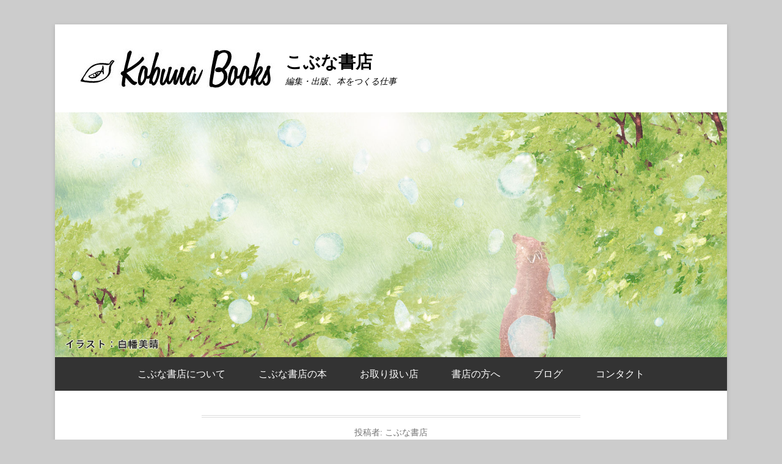

--- FILE ---
content_type: text/html; charset=UTF-8
request_url: https://kobunabooks.com/author/junzo/
body_size: 37400
content:
<!DOCTYPE html>
<!--[if IE 6]>
<html id="ie6" lang="ja">
<![endif]-->
<!--[if IE 7]>
<html id="ie7" lang="ja">
<![endif]-->
<!--[if IE 8]>
<html id="ie8" lang="ja">
<![endif]-->
<!--[if !(IE 6) | !(IE 7) | !(IE 8)  ]><!-->
<html lang="ja">
<!--<![endif]-->
<head>
<meta charset="UTF-8"/>
<link rel="profile" href="http://gmpg.org/xfn/11"/>
<link rel="pingback" href="https://kobunabooks.com/xmlrpc.php"/>
<title>こぶな書店 &#8211; こぶな書店</title>
<meta name='robots' content='max-image-preview:large'/>
<meta name="viewport" content="width=device-width, initial-scale=1.0"><link rel='dns-prefetch' href='//www.google.com'/>
<link rel='dns-prefetch' href='//s.w.org'/>
<link rel="alternate" type="application/rss+xml" title="こぶな書店 &raquo; フィード" href="https://kobunabooks.com/feed/"/>
<link rel="alternate" type="application/rss+xml" title="こぶな書店 &raquo; コメントフィード" href="https://kobunabooks.com/comments/feed/"/>
<link rel="alternate" type="application/rss+xml" title="こぶな書店 &raquo; こぶな書店 による投稿のフィード" href="https://kobunabooks.com/author/junzo/feed/"/>
<style type="text/css">img.wp-smiley,img.emoji{display:inline!important;border:none!important;box-shadow:none!important;height:1em!important;width:1em!important;margin:0 .07em!important;vertical-align:-.1em!important;background:none!important;padding:0!important}</style><link rel='stylesheet' id='wp-block-library-css' href='https://kobunabooks.com/wp-includes/css/dist/block-library/style.min.css?ver=5.9.12' type='text/css' media='all'/><style id='global-styles-inline-css' type='text/css'>body{--wp--preset--color--black:#000;--wp--preset--color--cyan-bluish-gray:#abb8c3;--wp--preset--color--white:#fff;--wp--preset--color--pale-pink:#f78da7;--wp--preset--color--vivid-red:#cf2e2e;--wp--preset--color--luminous-vivid-orange:#ff6900;--wp--preset--color--luminous-vivid-amber:#fcb900;--wp--preset--color--light-green-cyan:#7bdcb5;--wp--preset--color--vivid-green-cyan:#00d084;--wp--preset--color--pale-cyan-blue:#8ed1fc;--wp--preset--color--vivid-cyan-blue:#0693e3;--wp--preset--color--vivid-purple:#9b51e0;--wp--preset--gradient--vivid-cyan-blue-to-vivid-purple:linear-gradient(135deg,rgba(6,147,227,1) 0%,#9b51e0 100%);--wp--preset--gradient--light-green-cyan-to-vivid-green-cyan:linear-gradient(135deg,#7adcb4 0%,#00d082 100%);--wp--preset--gradient--luminous-vivid-amber-to-luminous-vivid-orange:linear-gradient(135deg,rgba(252,185,0,1) 0%,rgba(255,105,0,1) 100%);--wp--preset--gradient--luminous-vivid-orange-to-vivid-red:linear-gradient(135deg,rgba(255,105,0,1) 0%,#cf2e2e 100%);--wp--preset--gradient--very-light-gray-to-cyan-bluish-gray:linear-gradient(135deg,#eee 0%,#a9b8c3 100%);--wp--preset--gradient--cool-to-warm-spectrum:linear-gradient(135deg,#4aeadc 0%,#9778d1 20%,#cf2aba 40%,#ee2c82 60%,#fb6962 80%,#fef84c 100%);--wp--preset--gradient--blush-light-purple:linear-gradient(135deg,#ffceec 0%,#9896f0 100%);--wp--preset--gradient--blush-bordeaux:linear-gradient(135deg,#fecda5 0%,#fe2d2d 50%,#6b003e 100%);--wp--preset--gradient--luminous-dusk:linear-gradient(135deg,#ffcb70 0%,#c751c0 50%,#4158d0 100%);--wp--preset--gradient--pale-ocean:linear-gradient(135deg,#fff5cb 0%,#b6e3d4 50%,#33a7b5 100%);--wp--preset--gradient--electric-grass:linear-gradient(135deg,#caf880 0%,#71ce7e 100%);--wp--preset--gradient--midnight:linear-gradient(135deg,#020381 0%,#2874fc 100%);--wp--preset--duotone--dark-grayscale:url(#wp-duotone-dark-grayscale);--wp--preset--duotone--grayscale:url(#wp-duotone-grayscale);--wp--preset--duotone--purple-yellow:url(#wp-duotone-purple-yellow);--wp--preset--duotone--blue-red:url(#wp-duotone-blue-red);--wp--preset--duotone--midnight:url(#wp-duotone-midnight);--wp--preset--duotone--magenta-yellow:url(#wp-duotone-magenta-yellow);--wp--preset--duotone--purple-green:url(#wp-duotone-purple-green);--wp--preset--duotone--blue-orange:url(#wp-duotone-blue-orange);--wp--preset--font-size--small:13px;--wp--preset--font-size--medium:20px;--wp--preset--font-size--large:36px;--wp--preset--font-size--x-large:42px}.has-black-color{color:var(--wp--preset--color--black)!important}.has-cyan-bluish-gray-color{color:var(--wp--preset--color--cyan-bluish-gray)!important}.has-white-color{color:var(--wp--preset--color--white)!important}.has-pale-pink-color{color:var(--wp--preset--color--pale-pink)!important}.has-vivid-red-color{color:var(--wp--preset--color--vivid-red)!important}.has-luminous-vivid-orange-color{color:var(--wp--preset--color--luminous-vivid-orange)!important}.has-luminous-vivid-amber-color{color:var(--wp--preset--color--luminous-vivid-amber)!important}.has-light-green-cyan-color{color:var(--wp--preset--color--light-green-cyan)!important}.has-vivid-green-cyan-color{color:var(--wp--preset--color--vivid-green-cyan)!important}.has-pale-cyan-blue-color{color:var(--wp--preset--color--pale-cyan-blue)!important}.has-vivid-cyan-blue-color{color:var(--wp--preset--color--vivid-cyan-blue)!important}.has-vivid-purple-color{color:var(--wp--preset--color--vivid-purple)!important}.has-black-background-color{background-color:var(--wp--preset--color--black)!important}.has-cyan-bluish-gray-background-color{background-color:var(--wp--preset--color--cyan-bluish-gray)!important}.has-white-background-color{background-color:var(--wp--preset--color--white)!important}.has-pale-pink-background-color{background-color:var(--wp--preset--color--pale-pink)!important}.has-vivid-red-background-color{background-color:var(--wp--preset--color--vivid-red)!important}.has-luminous-vivid-orange-background-color{background-color:var(--wp--preset--color--luminous-vivid-orange)!important}.has-luminous-vivid-amber-background-color{background-color:var(--wp--preset--color--luminous-vivid-amber)!important}.has-light-green-cyan-background-color{background-color:var(--wp--preset--color--light-green-cyan)!important}.has-vivid-green-cyan-background-color{background-color:var(--wp--preset--color--vivid-green-cyan)!important}.has-pale-cyan-blue-background-color{background-color:var(--wp--preset--color--pale-cyan-blue)!important}.has-vivid-cyan-blue-background-color{background-color:var(--wp--preset--color--vivid-cyan-blue)!important}.has-vivid-purple-background-color{background-color:var(--wp--preset--color--vivid-purple)!important}.has-black-border-color{border-color:var(--wp--preset--color--black)!important}.has-cyan-bluish-gray-border-color{border-color:var(--wp--preset--color--cyan-bluish-gray)!important}.has-white-border-color{border-color:var(--wp--preset--color--white)!important}.has-pale-pink-border-color{border-color:var(--wp--preset--color--pale-pink)!important}.has-vivid-red-border-color{border-color:var(--wp--preset--color--vivid-red)!important}.has-luminous-vivid-orange-border-color{border-color:var(--wp--preset--color--luminous-vivid-orange)!important}.has-luminous-vivid-amber-border-color{border-color:var(--wp--preset--color--luminous-vivid-amber)!important}.has-light-green-cyan-border-color{border-color:var(--wp--preset--color--light-green-cyan)!important}.has-vivid-green-cyan-border-color{border-color:var(--wp--preset--color--vivid-green-cyan)!important}.has-pale-cyan-blue-border-color{border-color:var(--wp--preset--color--pale-cyan-blue)!important}.has-vivid-cyan-blue-border-color{border-color:var(--wp--preset--color--vivid-cyan-blue)!important}.has-vivid-purple-border-color{border-color:var(--wp--preset--color--vivid-purple)!important}.has-vivid-cyan-blue-to-vivid-purple-gradient-background{background:var(--wp--preset--gradient--vivid-cyan-blue-to-vivid-purple)!important}.has-light-green-cyan-to-vivid-green-cyan-gradient-background{background:var(--wp--preset--gradient--light-green-cyan-to-vivid-green-cyan)!important}.has-luminous-vivid-amber-to-luminous-vivid-orange-gradient-background{background:var(--wp--preset--gradient--luminous-vivid-amber-to-luminous-vivid-orange)!important}.has-luminous-vivid-orange-to-vivid-red-gradient-background{background:var(--wp--preset--gradient--luminous-vivid-orange-to-vivid-red)!important}.has-very-light-gray-to-cyan-bluish-gray-gradient-background{background:var(--wp--preset--gradient--very-light-gray-to-cyan-bluish-gray)!important}.has-cool-to-warm-spectrum-gradient-background{background:var(--wp--preset--gradient--cool-to-warm-spectrum)!important}.has-blush-light-purple-gradient-background{background:var(--wp--preset--gradient--blush-light-purple)!important}.has-blush-bordeaux-gradient-background{background:var(--wp--preset--gradient--blush-bordeaux)!important}.has-luminous-dusk-gradient-background{background:var(--wp--preset--gradient--luminous-dusk)!important}.has-pale-ocean-gradient-background{background:var(--wp--preset--gradient--pale-ocean)!important}.has-electric-grass-gradient-background{background:var(--wp--preset--gradient--electric-grass)!important}.has-midnight-gradient-background{background:var(--wp--preset--gradient--midnight)!important}.has-small-font-size{font-size:var(--wp--preset--font-size--small)!important}.has-medium-font-size{font-size:var(--wp--preset--font-size--medium)!important}.has-large-font-size{font-size:var(--wp--preset--font-size--large)!important}.has-x-large-font-size{font-size:var(--wp--preset--font-size--x-large)!important}</style><link rel='stylesheet' id='contact-form-7-css' href='https://kobunabooks.com/wp-content/plugins/contact-form-7/includes/css/styles.css?ver=5.1.5' type='text/css' media='all'/><link rel='stylesheet' id='catchkathmandu-style-css' href='https://kobunabooks.com/wp-content/themes/catch-kathmandu/style.css?ver=5.9.12' type='text/css' media='all'/><link rel='stylesheet' id='genericons-css' href='https://kobunabooks.com/wp-content/themes/catch-kathmandu/css/genericons/genericons.css?ver=3.4.1' type='text/css' media='all'/><link rel='stylesheet' id='lightblack-css' href='https://kobunabooks.com/wp-content/themes/catch-kathmandu/css/lightblack.css' type='text/css' media='all'/><link rel='stylesheet' id='catchkathmandu-responsive-css' href='https://kobunabooks.com/wp-content/themes/catch-kathmandu/css/responsive.css?ver=5.9.12' type='text/css' media='all'/><style type="text/css">#site-title a,#site-description{color:#000!important}</style><style type="text/css" id="wp-custom-css">.entry-meta{display:none}.powered{display:none}.site-info{text-align:center}</style><script data-pagespeed-orig-type="text/javascript" type="text/psajs" data-pagespeed-orig-index="0">window._wpemojiSettings={"baseUrl":"https:\/\/s.w.org\/images\/core\/emoji\/13.1.0\/72x72\/","ext":".png","svgUrl":"https:\/\/s.w.org\/images\/core\/emoji\/13.1.0\/svg\/","svgExt":".svg","source":{"concatemoji":"https:\/\/kobunabooks.com\/wp-includes\/js\/wp-emoji-release.min.js?ver=5.9.12"}};!function(e,a,t){var n,r,o,i=a.createElement("canvas"),p=i.getContext&&i.getContext("2d");function s(e,t){var a=String.fromCharCode;p.clearRect(0,0,i.width,i.height),p.fillText(a.apply(this,e),0,0);e=i.toDataURL();return p.clearRect(0,0,i.width,i.height),p.fillText(a.apply(this,t),0,0),e===i.toDataURL()}function c(e){var t=a.createElement("script");t.src=e,t.defer=t.type="text/javascript",a.getElementsByTagName("head")[0].appendChild(t)}for(o=Array("flag","emoji"),t.supports={everything:!0,everythingExceptFlag:!0},r=0;r<o.length;r++)t.supports[o[r]]=function(e){if(!p||!p.fillText)return!1;switch(p.textBaseline="top",p.font="600 32px Arial",e){case"flag":return s([127987,65039,8205,9895,65039],[127987,65039,8203,9895,65039])?!1:!s([55356,56826,55356,56819],[55356,56826,8203,55356,56819])&&!s([55356,57332,56128,56423,56128,56418,56128,56421,56128,56430,56128,56423,56128,56447],[55356,57332,8203,56128,56423,8203,56128,56418,8203,56128,56421,8203,56128,56430,8203,56128,56423,8203,56128,56447]);case"emoji":return!s([10084,65039,8205,55357,56613],[10084,65039,8203,55357,56613])}return!1}(o[r]),t.supports.everything=t.supports.everything&&t.supports[o[r]],"flag"!==o[r]&&(t.supports.everythingExceptFlag=t.supports.everythingExceptFlag&&t.supports[o[r]]);t.supports.everythingExceptFlag=t.supports.everythingExceptFlag&&!t.supports.flag,t.DOMReady=!1,t.readyCallback=function(){t.DOMReady=!0},t.supports.everything||(n=function(){t.readyCallback()},a.addEventListener?(a.addEventListener("DOMContentLoaded",n,!1),e.addEventListener("load",n,!1)):(e.attachEvent("onload",n),a.attachEvent("onreadystatechange",function(){"complete"===a.readyState&&t.readyCallback()})),(n=t.source||{}).concatemoji?c(n.concatemoji):n.wpemoji&&n.twemoji&&(c(n.twemoji),c(n.wpemoji)))}(window,document,window._wpemojiSettings);</script>
<!--[if lt IE 9]>
<link rel='stylesheet' id='catchkathmandu-iecss-css'  href='https://kobunabooks.com/wp-content/themes/catch-kathmandu/css/ie.css?ver=5.9.12' type='text/css' media='all' />
<![endif]-->
<script data-pagespeed-orig-type='text/javascript' src='https://kobunabooks.com/wp-includes/js/jquery/jquery.min.js?ver=3.6.0' id='jquery-core-js' type="text/psajs" data-pagespeed-orig-index="1"></script>
<script data-pagespeed-orig-type='text/javascript' src='https://kobunabooks.com/wp-includes/js/jquery/jquery-migrate.min.js?ver=3.3.2' id='jquery-migrate-js' type="text/psajs" data-pagespeed-orig-index="2"></script>
<!--[if lt IE 9]>
<script type='text/javascript' src='https://kobunabooks.com/wp-content/themes/catch-kathmandu/js/html5.min.js?ver=3.7.3' id='catchkathmandu-html5-js'></script>
<![endif]-->
<!--[if lt IE 9]>
<script type='text/javascript' src='https://kobunabooks.com/wp-content/themes/catch-kathmandu/js/selectivizr.min.js?ver=20130114' id='jquery-selectivizr-js'></script>
<![endif]-->
<link rel="https://api.w.org/" href="https://kobunabooks.com/wp-json/"/><link rel="alternate" type="application/json" href="https://kobunabooks.com/wp-json/wp/v2/users/2"/><link rel="EditURI" type="application/rsd+xml" title="RSD" href="https://kobunabooks.com/xmlrpc.php?rsd"/>
<link rel="wlwmanifest" type="application/wlwmanifest+xml" href="https://kobunabooks.com/wp-includes/wlwmanifest.xml"/>
<meta name="generator" content="WordPress 5.9.12"/>
<!-- WP Favicon -->
<link rel="shortcut icon" href="https://kobunabooks.com/favicon.ico" type="image/x-icon"/>
<link rel="icon" href="https://kobunabooks.com/favicon.gif" type="image/gif"/>
<!-- /WP Favicon -->
<!-- refreshing cache -->
</head>
<body class="archive author author-junzo author-2 wp-custom-logo group-blog no-sidebar"><noscript><meta HTTP-EQUIV="refresh" content="0;url='https://kobunabooks.com/author/junzo/?PageSpeed=noscript'" /><style><!--table,div,span,font,p{display:none} --></style><div style="display:block">Please click <a href="https://kobunabooks.com/author/junzo/?PageSpeed=noscript">here</a> if you are not redirected within a few seconds.</div></noscript>
<div id="page" class="hfeed site">
<header id="masthead" role="banner">
<div id="hgroup-wrap" class="container">
<div id="header-left">
<div id="site-logo"><a href="https://kobunabooks.com/" class="custom-logo-link" rel="home"><img width="322" height="64" src="https://kobunabooks.com/wp-content/uploads/2019/05/cropped-kobunabookslogo-1.jpg" class="custom-logo" alt="こぶな書店" srcset="https://kobunabooks.com/wp-content/uploads/2019/05/cropped-kobunabookslogo-1.jpg 322w, https://kobunabooks.com/wp-content/uploads/2019/05/cropped-kobunabookslogo-1-300x60.jpg 300w" sizes="(max-width: 322px) 100vw, 322px"/></a></div><!-- #site-logo -->
<div id="hgroup" class="logo-enable logo-left">
<h1 id="site-title">
<a href="https://kobunabooks.com/" title="こぶな書店" rel="home">こぶな書店</a>
</h1>
<h2 id="site-description"> 編集・出版、本をつくる仕事</h2>
</div><!-- #hgroup -->
</div><!-- #header-left"> -->
</div><!-- #hgroup-wrap -->
<div id="header-image"><img id="main-feat-img" class="wp-post-image" alt="" src="https://kobunabooks.com/wp-content/uploads/2019/05/drops.jpg"/></div><!-- #header-image -->	<div id="secondary-menu">
<nav id="access-secondary" role="navigation">
<h2 class="assistive-text">サブメニュー</h2>
<div class="menu-secondary-container"><ul class="menu"><li id="menu-item-20" class="menu-item menu-item-type-post_type menu-item-object-page menu-item-20"><a href="https://kobunabooks.com/about/">こぶな書店について</a></li>
<li id="menu-item-27" class="menu-item menu-item-type-post_type menu-item-object-page menu-item-27"><a href="https://kobunabooks.com/books/">こぶな書店の本</a></li>
<li id="menu-item-53" class="menu-item menu-item-type-post_type menu-item-object-page menu-item-53"><a href="https://kobunabooks.com/dealer/">お取り扱い店</a></li>
<li id="menu-item-54" class="menu-item menu-item-type-post_type menu-item-object-page menu-item-54"><a href="https://kobunabooks.com/wholesale/">書店の方へ</a></li>
<li id="menu-item-492" class="menu-item menu-item-type-custom menu-item-object-custom menu-item-492"><a href="https://kobunabooks.com/blog/">ブログ</a></li>
<li id="menu-item-31" class="menu-item menu-item-type-post_type menu-item-object-page menu-item-31"><a href="https://kobunabooks.com/contact/">コンタクト</a></li>
<li class="default-menu"><a href="https://kobunabooks.com/" title="Menu">メニュー</a></li></ul></div>
</nav><!-- .site-navigation .main-navigation -->
</div>
</header><!-- #masthead .site-header -->
<div id="main" class="container">
<div id="content-sidebar-wrap">
<section id="primary" class="content-area">
<div id="content" class="site-content" role="main">
<header class="page-header">
<h1 class="page-title">投稿者: <span>こぶな書店</span></h1>	</header><!-- .page-header -->
<nav role="navigation" id="nav-above" class="site-navigation paging-navigation">
<h1 class="assistive-text">投稿ナビゲーション</h1>
<div class="nav-previous"><a href="https://kobunabooks.com/author/junzo/page/2/"><span class="meta-nav">&larr;</span> 以前の記事</a></div>
</nav><!-- #nav-above -->
<article id="post-718" class="post-718 post type-post status-publish format-standard hentry category-news">
<div class="entry-container">
<header class="entry-header">
<h1 class="entry-title"><a href="https://kobunabooks.com/2025/10/05/%e7%95%a0%e5%b1%b1%e9%87%8d%e7%af%a4%e3%81%95%e3%82%93%e3%81%ae%e6%9c%80%e5%be%8c%e3%81%ae%e6%9b%b8%e3%81%8d%e4%b8%8b%e3%82%8d%e3%81%97%e3%82%a8%e3%83%83%e3%82%bb%e3%83%bc%e9%9b%86%e3%80%8c/" title="畠山重篤さんの最後の書き下ろしエッセー集「“生きもの好き”少年記」所収『ととのはたけと、うたれちゃったしか』を図書館・学校・学習現場に寄贈します へのパーマリンク" rel="bookmark">畠山重篤さんの最後の書き下ろしエッセー集「“生きもの好き”少年記」所収『ととのはたけと、うたれちゃったしか』を図書館・学校・学習現場に寄贈します</a></h1>
<div class="entry-meta">
<span class="on-date">投稿日: <a href="https://kobunabooks.com/2025/10/05/%e7%95%a0%e5%b1%b1%e9%87%8d%e7%af%a4%e3%81%95%e3%82%93%e3%81%ae%e6%9c%80%e5%be%8c%e3%81%ae%e6%9b%b8%e3%81%8d%e4%b8%8b%e3%82%8d%e3%81%97%e3%82%a8%e3%83%83%e3%82%bb%e3%83%bc%e9%9b%86%e3%80%8c/" title="3:30 AM" rel="bookmark"><time class="entry-date" datetime="2025-10-05T03:30:00+09:00">2025年10月5日</time></a></span> <span class="by-author">投稿者: <span class="author vcard"><a class="url fn n" href="https://kobunabooks.com/author/junzo/" title="こぶな書店 のすべての投稿を表示" rel="author">こぶな書店</a></span></span> </div><!-- .entry-meta -->
</header><!-- .entry-header -->
<div class="entry-content">
<p><strong>〈森は海の恋人〉――畠山重篤さん（2025年4月3日逝去）が遺したこの言葉は、おそらく地球のある限り色褪せることはないでしょう。<br>畠山さんを偲び、小社刊『ととのはたけと、うたれちゃったしか』（ヒマッコブックス／こぶな書店＋ヒマール／2022年）を、図書館と学校（小学校～大学）・学習現場に寄贈します。<br>本書所収の「“生きもの好き”少年記」が、図らずも畠山さん最後の書き下ろしエッセー集となりました。<br>今こそ、ひとりでも多くの方にお届けしたいと願っています。</strong><br>（2025年10月）</p>
<figure class="wp-block-image size-large is-resized"><img src="https://kobunabooks.com/wp-content/uploads/2025/08/いきもの好き2-1-723x1024.jpg" alt="" class="wp-image-720" width="362" height="512" srcset="https://kobunabooks.com/wp-content/uploads/2025/08/いきもの好き2-1-723x1024.jpg 723w, https://kobunabooks.com/wp-content/uploads/2025/08/いきもの好き2-1-212x300.jpg 212w, https://kobunabooks.com/wp-content/uploads/2025/08/いきもの好き2-1-768x1088.jpg 768w, https://kobunabooks.com/wp-content/uploads/2025/08/いきもの好き2-1.jpg 840w" sizes="(max-width: 362px) 100vw, 362px"/></figure>
<p><strong>畠山重篤さんプロフィール</strong><br>1943年中国・上海生まれ。気仙沼市・舞根湾で牡蠣・帆立貝の養殖業を営む。1989年、「森は海の恋人」を合言葉に漁民による植林活動を始める。同時に、子どもたちを海に招いて「体験学習」を実施。受け入れた数は二万人近く。その活動は、小・中学校の教科書に取り上げられている。<br>2005年より京都大学フィールド科学教育研究センター社会連携教授。受賞、著書多数。2012年に国連「フォレストヒーローズ」。名エッセイストとしても知られ、代表作『森は海の恋人』はオギュスタン・ベルク訳によりフランスで出版（“La Forêt Amante de la Mer” /Wildproject刊／2019）。</p>
<p></p>
<p><strong>■寄贈のご希望は、下記1〜4を明記のうえ、本サイトの<a href="https://kobunabooks.com/contact/" data-type="page" data-id="29">コンタクト</a>よりご連絡ください。<br>1. 学校名・大学名、または図書館名。学習現場*の場合は、主催者名・講座名やイベント名など<br> ＊学習現場には、大人対象の研修・セミナーや勉強会を含みます。<br>2.ご担当者名<br>3.寄贈図書の送り先と電話番号<br>4.希望冊数</strong></p>
<p></p>
<p>『ととのはたけと、うたれちゃったしか』は、畠山さんの孫の凪（なぎ）くんが、小学校1年生の夏休みに書いた作文を絵本にしたものです。先頃、英語対訳版（『にんげんばかり そばをたべるのは ずるいよ』山浦玄嗣訳／童話屋／2025年）が刊行され、この10月4日にはNHKのETV特集「カキと森と、ときどき凪」が放映され、話題を目にした方もいらっしゃるかと思います。その中で畠山さんは、<br>「生きものが好きなんだなあ。なぜ好きなのかと言われても困るけど、生きものと一緒にいれば喜びを感じる。そういう性格なんだね。わからないね、なんでそういう性格になったのかな」<br>と語っていました。<br>その言葉通りがタイトルになったエッセー「“生きもの好き”少年記」。初めて書かれた幼少期の記憶です。<br>“生きもの好き”重篤少年が、遊び、育まれた、舞根の海と山、そして父・司さんと母・小雪さんの存在。母は、5歳の息子が嬉々として持ち帰る小さな雑魚の釣果を満面の笑みで「よぐ釣ってきたごと」と褒めます。父は、一緒に山を歩き、海で遊び、様々な動物に興味のつきない重篤少年を見守ります。<br>そして重篤さんの筆は、匂いたつような輝く舞根の〈ちいさな世界〉の情景を、描き出しています。</p>
<p><strong>●『ととのはたけと、うたれちゃったしか』刊行のいきさつ</strong></p>
<p>東日本大震災の後に生まれ、祈りを込めて「凪」と名づけられた少年が初めて書いた作文に、畠山さんは強く心を揺さぶられます。<br>2021年秋、突然、畠山さんから、子どもの文字で書かれた原稿がFAXされてきました。冒頭のタイトルの脇に「はたけやま なぎ」の名前。200字詰め原稿用紙2枚。何の添え書きもなし。<br>畠山さんとは長年、児童書の著作の編集をさせていただいてきたことから折々交流がありました。<br>入学式の写真を見せるが如く、作文でもなんでも身近な人に見せたいおじいちゃんの孫自慢？　と微笑ましく読み始めましたが、読み終わった時にはたった400字の読後とは思えない時間と密度を感じました。<br>すぐに電話をして、素晴らしい作文だと思う旨をお伝えすると、「今しか書けない作文だな。凪に負けたよ！」と嬉しそうにおっしゃいました。<br>畠山さんがこの作文を本にしたいと思っていらっしゃることは容易に伝わってきました。<br>私のほうも、一読してこれは本になる力のある原稿だと思いました。<br>でも、敢えてそれは言わなかった。<br>なぜなら、この作文が孕んでいるものが大きすぎると思ったからです。この作文を本にするには、こちらに相応の力がないとできない。無責任に「本にしましょう」とは言えなかったのです。</p>
<p>そうして季節は秋から冬に移っていきました。それは畠山さんの中で、凪くんの本を作ってあげたいという思いが確かになっていく時間でした。<br>2021年暮れ、畠山さんと一緒にヒマールの辻川ヒムヒム・純子さんを訪ねた時のことでした。「これは本にならないだろうか」と、私含め三人にはっきり切り出されました。<br>三人で話を受けたのがよかったと、こうして振り返ってみるとしみじみ思います。ヒマールの二人はデザインと編集を手がけるユニットです。彼らには直感的に本の形が見えたようでした。<br><br>凪くんのご両親も出版を快諾くださいました。その際に父・耕さん（重篤さんの二男）がおっしゃった言葉――<br>「凪にとって、自分の住んでいる舞根（もうね）が世界のすべてです。〈にんげん〉とは、家族や友だちや近所のおんちゃん・おばちゃんです。その〈ちいさな〉世界を守ってあげたい」<br>私達はそれを大切に、本を作りたいと思いました。<br>絵は、同じ舞根に住む叔母・白幡美晴さんにお願いすることにしました。凪くんの見ている風景を描いていただこう、それができる画家は白幡さんしかいません。ヒマールのデザイナー・ヒムヒムが造本設計をし、〈ちいさな〉本づくりは動き始めました。</p>
<p></p>
<p><strong>●凪くんの作文が生まれた背景 〜ふるさと舞根</strong></p>
<p>重篤さんが「“生きもの好き”少年記」に描いた風景ーーその80年近く前と変わらぬ中に、今、凪くんがいます。<br>2011年の東日本大震災の大津波で、一度はその景色は蹂躙されたかに見えました。<br>母の小雪さんも帰らぬ人となりました。<br>しかし、重篤さんは「それでも海を恨まない」「美しいふるさとは必ず蘇る」「なぜなら、背景の森と川がしっかりしているから」と、震災直後からみんなの気持ちを牽引し続けました。<br>2014年、凪くんは生まれた。凪くんは、蘇るふるさと舞根と共に育ちました。</p>
<p>舞根は、見事に元の風景が蘇っただけではありません。<br>大地震による地盤沈下によって、沼地と汽水湖が現れました。そこは日に日に様々な生物で賑やかになった。イサザアミ、アサリ、ハゼ、小さなエビやカニ、ヤドカリ、ツブ……やがてメダカの楽園となり、絶滅危惧種のウナギが戻ってきた。<br>舞根は、山・川・湿地・汽水湖・海という、生命の一大パノラマを体感できる、まさに〈ミクロコスモス〉となりました。</p>
<p>けれど、このミクロコスモスは偶然の恵みを享受しただけで叶ったことではないのです。<br>「地盤沈下した土地は埋めて耕作地にする」「今後の防災のために、とうてい海を臨めない高さの防潮堤を作る」――それのみにしか復興予算がつかない中で、<br>「生物のために湿地をそのままにする」<br>「汽水域を守るために防潮堤は作らない」<br>と決議し実現するのは、並大抵のことではありませんでした。<br>青森から福島までの大津波被災沿岸で、防潮堤を否決した自治体は二つだけだそうです。</p>
<figure class="wp-block-image size-large"><img loading="lazy" width="1024" height="681" src="https://kobunabooks.com/wp-content/uploads/2025/08/HP候補_DSC_0213_補正-1024x681.jpg" alt="" class="wp-image-721" srcset="https://kobunabooks.com/wp-content/uploads/2025/08/HP候補_DSC_0213_補正-1024x681.jpg 1024w, https://kobunabooks.com/wp-content/uploads/2025/08/HP候補_DSC_0213_補正-300x199.jpg 300w, https://kobunabooks.com/wp-content/uploads/2025/08/HP候補_DSC_0213_補正-768x511.jpg 768w, https://kobunabooks.com/wp-content/uploads/2025/08/HP候補_DSC_0213_補正-750x499.jpg 750w, https://kobunabooks.com/wp-content/uploads/2025/08/HP候補_DSC_0213_補正-360x240.jpg 360w, https://kobunabooks.com/wp-content/uploads/2025/08/HP候補_DSC_0213_補正.jpg 1155w" sizes="(max-width: 1024px) 100vw, 1024px"/></figure>
<figure class="wp-block-image size-full"><img loading="lazy" width="1024" height="681" src="https://kobunabooks.com/wp-content/uploads/2025/08/HP候補_p18扉？-2.jpg" alt="" class="wp-image-723" srcset="https://kobunabooks.com/wp-content/uploads/2025/08/HP候補_p18扉？-2.jpg 1024w, https://kobunabooks.com/wp-content/uploads/2025/08/HP候補_p18扉？-2-300x200.jpg 300w, https://kobunabooks.com/wp-content/uploads/2025/08/HP候補_p18扉？-2-768x511.jpg 768w, https://kobunabooks.com/wp-content/uploads/2025/08/HP候補_p18扉？-2-750x499.jpg 750w, https://kobunabooks.com/wp-content/uploads/2025/08/HP候補_p18扉？-2-360x240.jpg 360w" sizes="(max-width: 1024px) 100vw, 1024px"/></figure>
<figure class="wp-block-image size-full"><img loading="lazy" width="1024" height="768" src="https://kobunabooks.com/wp-content/uploads/2025/08/HP候補_p6-7_4★.jpg" alt="" class="wp-image-724" srcset="https://kobunabooks.com/wp-content/uploads/2025/08/HP候補_p6-7_4★.jpg 1024w, https://kobunabooks.com/wp-content/uploads/2025/08/HP候補_p6-7_4★-300x225.jpg 300w, https://kobunabooks.com/wp-content/uploads/2025/08/HP候補_p6-7_4★-768x576.jpg 768w" sizes="(max-width: 1024px) 100vw, 1024px"/><figcaption>写真提供：NPO法人森は海の恋人</figcaption></figure>
<p><strong>●英語対訳版との並走、そして寄贈を決めた理由</strong></p>
<p>『ととのはたけと、うたれちゃったしか』の英語対訳版は、縁あって童話屋さんにお引き受けいただきました。<br>童話屋は、「ポケット詩集」シリーズや『葉っぱのフレディ』で知られる詩と絵本の出版社です。<br>編集者の田中和雄さんは、「畠山さんは、凪くんの作文の中の〈詩〉を見抜いたのですね」と言われました。「凪くんは殺された鹿をみて傷ついている。血を流して傷つきながら、さびしいとか、かなしいとか、うれしいとか、根源的な人間の気持ちに気づいた。ちいさくても詩人なのです」と。<br>童話屋の英語対訳版では、『にんげんばかり、そばをたべるのはずるいよ』と改題、思い切って重篤さんの「“生きもの好き”少年記」は外し、凪くんの〈詩〉の絵本となりました。白幡さんの絵も刷新され、美しく素晴らしい一冊です。<br>私たちも、原作本の版元としてたいへん嬉しく思っています。</p>
<p class="has-text-align-left">そして、この素晴らしい絵本の完成を見るに至り、改めて重篤さんの「“生きもの好き”少年記」もまた、沢山の方に届けたいと願っています。</p>
<p class="has-text-align-left"><em>“凪”は漁民にとって究極の願いである。<br>嵐のことを時化（しけ）という。時化とは自然現象を指す言葉だが、<br>漁民にとって環境破壊や紛争も時化といえる。</em></p>
<p>「“生きもの好き”少年記」のエピローグの冒頭です。この言葉は英語対訳版にも添えられ、重篤さんのラストメッセージとなりました。<br>小学生になった凪くんと汽水湖を散歩するシーンで「“生きもの好き”少年記」は閉じられます。時を超えて、祖父と孫は二人の少年として出会うのです。</p>
<p>〈森は海の恋人〉の合言葉のもと、赤潮まみれの海を青い海に戻したいと37年前に始まった牡蠣漁師による植林活動。<br>重篤さんは言っていた。</p>
<p><em>漁師が山に木を植えることは、人の心に木を植えることでありました</em>。</p>
<p>また、国連フォレストヒーローズ受賞（2012年）のスピーチで言った。</p>
<p><em>森には三つあるのです。<br>山の森、海の森、そして心の森。<br>これは確信です。人の心がやさしくなれば、思ったより早く自然は蘇ります。</em></p>
<p>“人の心”が凪ぎますように――</p>
<p>今年6月、重篤さん亡き後の「第37回森は海の恋人植樹祭」に、例年通り参加者が全国から賑やかに集いました。<br>環境破壊と紛争の世に、ひとりひとりが一本の苗木を植えました。<br>木を植えている手に確かな希望を実感できるということ。重篤さんはずっと、それを教えてくれていたのだな……</p>
<p>そんな畠山重篤の原点を綴ったエッセー「“生きもの好き”少年記」、ぜひお読みください。<br>エッセーは全文ふりがな付きです。<br>寄贈のご希望を心よりお待ちしています。</p>
<p>小鮒由起子<br>[編集者。担当した畠山重篤さんの著作に、『漁師さんの森づくり』（講談社／2000）、『カキじいさんとしげぼう』（講談社、後にカキの森書房／2005）、『鉄は魔法つかい』（小学館／2011）、『人の心に木を植える』（講談社／2018）他]</p>
<p class="has-background" style="background-color:#aae9d0"><strong>■寄贈先の条件にあてはまらず購入をご希望くださる方は、お近くの書店にお問い合わせいただくか、共同出版元・ヒマールの<a href="https://himaar.stores.jp/items/6264cb8eb34a560656592675">オンラインストア</a>でご注文ください。送料無料でお送りいたします。</strong></p>
</div><!-- .entry-content -->
<footer class="entry-meta">
<span class="in-category">カテゴリー: <a href="https://kobunabooks.com/category/news/" rel="category tag">News</a></span>
</footer><!-- .entry-meta -->
</div><!-- .entry-container -->
</article><!-- #post-718 -->
<article id="post-702" class="post-702 post type-post status-publish format-standard hentry category-coments">
<div class="entry-container">
<header class="entry-header">
<h1 class="entry-title"><a href="https://kobunabooks.com/2025/05/02/%e3%81%8a%e3%81%8a%e3%81%8d%e3%81%aa-%e3%81%8b%e3%82%8f%e3%81%ae-%e3%82%80%e3%81%93%e3%81%86%e3%81%b8/" title="おおきな かわの むこうへ へのパーマリンク" rel="bookmark">おおきな かわの むこうへ</a></h1>
<div class="entry-meta">
<span class="on-date">投稿日: <a href="https://kobunabooks.com/2025/05/02/%e3%81%8a%e3%81%8a%e3%81%8d%e3%81%aa-%e3%81%8b%e3%82%8f%e3%81%ae-%e3%82%80%e3%81%93%e3%81%86%e3%81%b8/" title="9:10 PM" rel="bookmark"><time class="entry-date" datetime="2025-05-02T21:10:05+09:00">2025年5月2日</time></a></span> <span class="by-author">投稿者: <span class="author vcard"><a class="url fn n" href="https://kobunabooks.com/author/junzo/" title="こぶな書店 のすべての投稿を表示" rel="author">こぶな書店</a></span></span> </div><!-- .entry-meta -->
</header><!-- .entry-header -->
<div class="entry-content">
<p>畠山重篤さんと初めて会った時のことが、どうしても思い出せない。<br>1999年の秋であったはず……。『漁師さんの森づくり』（講談社 2000年）の仕事でのことだった。その後いつでもそうだったように、穏やかに機嫌よかったはずだ。<br>そんな畠山さんが、全力疾走でゴールを切って、そのまま駆け抜けていってしまったように、ふっといなくなってから1ヵ月が経つ。</p>
<p>出会いから20年後に、私はこぶな書店を立ち上げた。最初に刊行した<a href="https://himaar.stores.jp/items/5cd19482d211bf7b2a443337">『アフリカの難民キャンプで暮らす』</a>（小俣直彦 2019年）のトークイベントに、畠山さんは登壇くださり、こう語られた。<br>「私はカキの養殖をしている漁師です。＜森は海の恋人＞を合言葉に、山に木を植えています。つまり、海から川の流域全体を見る――そういうものの見方です。これは単にいいカキをつくるということではありません。人類の文明の歴史は、四大文明にしても、川の河口から生まれているわけです。川の流域の環境が壊れれば、人類は滅びるわけですね。<br>川の流域とは、すなわち人間のありようです。<br>ですから私は、おそらく難民問題の非常に根本的な問題も、森は海の恋人（川の流域の環境を調えるということ）と物凄く関係しているんじゃないかと、実は思っていたのです」</p>
<p>小俣さんの原稿に、難民のことを越えて遍く人間のことがらを孕むものだ、と魅力を感じていた編集者の私は、この言葉に励まされた。<br>つまりは「いのち」の話であると――。</p>
<p>こぶな書店2冊目のノンフィクションは<a href="https://himaar.stores.jp/items/612b70da46e30e29b1d039f2">『僕、育休いただきたいっす！』</a>（税所篤快 2021年）。<br>税所さんとは小俣さんの本の縁で知己を得た。教育界では知る人ぞ知る、甚だしい（褒め言葉です）行動力で世界を巡って活動する若き起業家だった。その税所さんが書き上げた1年間の育休の記録。<br>抱腹絶倒の新米パパの奮闘とともに、赤ちゃんを連れて真珠湾に、水俣に、福島にと旅をし、人に飛び込み、話し、考える。<br>その眼差しはまさに＜森は海の恋人＞的だと思っていたら、税所さん、気仙沼・舞根湾の養殖場に畠山さんを訪ねて、さっさと友だちになっていた。<br>舞根に暮らす畠山さんの孫たちと一緒に、税所さんの息子たちが海辺を駆け回って遊ぶようになった。</p>
<p>そんな孫の一人、凪くんと畠山さんの共著<a href="https://himaar.stores.jp/items/6264cb8eb34a560656592675">『ととのはたけと、うたれちゃったしか』</a>（ヒマッコブックス/ヒマールとの共同出版 2022年）を刊行できたことが、残された宝物となった。<br>　　世界中が凪ぎますように――<br>小さなこの本に込めた祈りが、畠山さんは叶うと信じていた。<br>信じていたからその言葉を残した。<br>はじける笑顔とともに。</p>
<p>2025年5月2日</p>
<figure class="wp-block-image size-full"><img loading="lazy" width="1000" height="667" src="https://kobunabooks.com/wp-content/uploads/2025/05/190620-氏講演2小.jpg" alt="" class="wp-image-705" srcset="https://kobunabooks.com/wp-content/uploads/2025/05/190620-氏講演2小.jpg 1000w, https://kobunabooks.com/wp-content/uploads/2025/05/190620-氏講演2小-300x200.jpg 300w, https://kobunabooks.com/wp-content/uploads/2025/05/190620-氏講演2小-768x512.jpg 768w, https://kobunabooks.com/wp-content/uploads/2025/05/190620-氏講演2小-750x499.jpg 750w, https://kobunabooks.com/wp-content/uploads/2025/05/190620-氏講演2小-360x240.jpg 360w" sizes="(max-width: 1000px) 100vw, 1000px"/><figcaption>畠山さんと小俣さん。2019年6月20日、オックスフォード大学東京事務所にて出版記念講演会。小俣さんはネクタイを忘れ、急遽、畠山さんに借りて（撮影：宍戸清孝）</figcaption></figure>
<figure class="wp-block-image size-large"><img loading="lazy" width="1024" height="768" src="https://kobunabooks.com/wp-content/uploads/2025/05/220401saisho-1024x768.jpg" alt="" class="wp-image-706" srcset="https://kobunabooks.com/wp-content/uploads/2025/05/220401saisho-1024x768.jpg 1024w, https://kobunabooks.com/wp-content/uploads/2025/05/220401saisho-300x225.jpg 300w, https://kobunabooks.com/wp-content/uploads/2025/05/220401saisho-768x576.jpg 768w, https://kobunabooks.com/wp-content/uploads/2025/05/220401saisho.jpg 1477w" sizes="(max-width: 1024px) 100vw, 1024px"/><figcaption>畠山さんと税所さんの長男・たかちゃん＆次男・ヒロくん。舞根の畠山さんの書斎で2022年4月。パパと男の子二人のパワーにさすがの畠山さんも圧倒されていた</figcaption></figure>
<p class="has-background" style="background-color:#c2e5fb">2020年秋にヒマールが畠山さんを招いて開催したトークセッションの文字起こし全文が無料公開されました。どうぞゆっくりお読みください。<br><a rel="noreferrer noopener" href="https://himaar.com/main/?p=3821&amp;fbclid=IwZXh0bgNhZW0CMTAAYnJpZBExNEF4U3VBMGs3c2VJSVdYNwEe6FX3iUyKd66gcH_rUgpOD_Lg36hz4zOcRlToMAYMKvMCs5WsDi4t9T3Pc9E_aem_ZHWsrHoJMFrcOIVkKgjuig" target="_blank">https://himaar.com/main/?p=3821</a></p>
<p class="has-background" style="background-color:#a7e2cb">〈畠山重篤（はたけやま・しげあつ）さんプロフィール〉<br>「森は海の恋人」を主宰。宮城県気仙沼湾（舞根湾・もうねわん）でカキ・ホタテの養殖業を営み、1989年より漁民による植林活動を始める。2005年より京都大学フィールド科学教育センター社会連携教授を務める。2012年には国連より「フォレストヒーローズ」として世界で5組の内の一人に選出された。『日本〈汽水〉紀行』（文藝春秋）で日本エッセイスト・クラブ賞受賞。『人の心に木を植える』（講談社）、『鉄は魔法つかい』（小学館）など著書多数。2022年、ヒマッコブックス（ヒマール＋こぶな書店）より孫・凪（なぎ）との共著『ととのはたけと、うたれちゃったしか』を刊行。この本をベースとした『にんげんばかり そばを たべるのは ずるいよ』（童話屋）が生前最後の作品として2025年5月刊行予定。</p>
</div><!-- .entry-content -->
<footer class="entry-meta">
<span class="in-category">カテゴリー: <a href="https://kobunabooks.com/category/coments/" rel="category tag">Coments</a></span>
</footer><!-- .entry-meta -->
</div><!-- .entry-container -->
</article><!-- #post-702 -->
<article id="post-694" class="post-694 post type-post status-publish format-standard hentry category-1">
<div class="entry-container">
<header class="entry-header">
<h1 class="entry-title"><a href="https://kobunabooks.com/2024/01/16/love-is-all%e2%80%95%e2%80%952024%e6%96%b0%e5%b9%b4%e3%81%ae%e3%81%94%e6%8c%a8%e6%8b%b6%e3%81%ab%e3%81%8b%e3%81%88%e3%81%a6/" title="Love is All――2024新年のご挨拶にかえて へのパーマリンク" rel="bookmark">Love is All――2024新年のご挨拶にかえて</a></h1>
<div class="entry-meta">
<span class="on-date">投稿日: <a href="https://kobunabooks.com/2024/01/16/love-is-all%e2%80%95%e2%80%952024%e6%96%b0%e5%b9%b4%e3%81%ae%e3%81%94%e6%8c%a8%e6%8b%b6%e3%81%ab%e3%81%8b%e3%81%88%e3%81%a6/" title="11:52 AM" rel="bookmark"><time class="entry-date" datetime="2024-01-16T11:52:44+09:00">2024年1月16日</time></a></span> <span class="by-author">投稿者: <span class="author vcard"><a class="url fn n" href="https://kobunabooks.com/author/junzo/" title="こぶな書店 のすべての投稿を表示" rel="author">こぶな書店</a></span></span> </div><!-- .entry-meta -->
</header><!-- .entry-header -->
<div class="entry-content">
<p>本年が穏やかで健やかな年となりますよう、お祈り申し上げます。</p>
<p>1月5日、干支にあやかって元旦から開催されていた、スウェーデンを拠点に活動する画家・中島由夫さんの「昇り龍展」に出かけました。場所は世田谷の常在寺。<br>三が日にやってきた子どもたちと一緒に帯巾の30メートルの紙に「描き初め」した絵が、それこそ長ーい龍のように床に居ました。<br>由夫さんは今年、ポーランド・ナショナル美術館で開催される、ウクライナの平和を祈る展覧会に東欧の作家2人と共に招待されており、この作品を持っていくそうです。<br>スウェーデンにとって、東欧もウクライナも隣人です。</p>
<p>中島由夫、辰年。<br>1940年、埼玉県の農村に生まれるが、小4のとき図工の教科書の載っていたゴッホの絵を見て、「絵描きになる！」と決意。中学卒業後上京し、働きながらひたすら絵を描いているのを、目黒の路上でオランダの国立美術大学の教授に見いだされ、渡欧を勧められる。<br>1964年のまだ東京オリンピック開催前、靴底に3千円だけ忍ばせて香港に渡航。絵を描きパフォーマンスをして路銀をつくりながら陸路でユーラシア大陸を横断、オランダへ。<br>1966年、スウェーデン王立アカデミーに入学。以後スウェーデンを代表する画家となっていきます。<br>一方、1974年、ウベボーダという廃れた石切り山の村で国際シンポジウムを開催。「芸術運動への招聘」の名目のもと、当時ソ連の抑圧下で難民となった東欧の人たちを無制限に受け入れました。<br>この話、今の世界情勢を鑑みるにつき、改めて凄いことだと思います。芸術の力そのもので、東西冷戦による一番弱い犠牲者にコミットすることを果たしたのです。</p>
<p>由夫さんとは、20年以上前に「飛ぶ教室」という名の英語教室の縁で出会いました。<br>いたずらっ子のような人なつこさ。垣根をつくらず誰をも見つめる眼差し。ふだんの由夫さんは冗談ばっかり言っている愉快なおじさんにしか見えないのに。<br>『Love is All～長い旅をする太陽のように』――由夫さんの著書のタイトルです。</p>
<p>人の創造力（想像力）はきっと、平穏に向かうことにコミットするのだと思います。<br>江戸時代に庶民の創造力が生んだ、厄災と戦争終結（平穏）の未来を告げた妖怪「予言獣」たちもまた――<br>こぶな書店と<a href="http://himaar.com">ヒマール</a>は『転校生の花子さんとヨゲンジュウ』（2022年）、『疫病と妖怪～アマビエと予言獣』（2023年）の2冊の絵本を刊行しました。<br>その<a href="https://himaar.com/main/?p=3514">絵本原画展「立春招福！ヨゲンジュウザクザク！」</a>を2月に開催します。<br>ユーモラスな予言獣たちと、皆様をお待ちしています。</p>
<figure class="wp-block-image size-full"><img loading="lazy" width="567" height="721" src="https://kobunabooks.com/wp-content/uploads/2024/01/写真①_24-5.jpeg" alt="" class="wp-image-695" srcset="https://kobunabooks.com/wp-content/uploads/2024/01/写真①_24-5.jpeg 567w, https://kobunabooks.com/wp-content/uploads/2024/01/写真①_24-5-236x300.jpeg 236w" sizes="(max-width: 567px) 100vw, 567px"/><figcaption>描き初めの龍と踊る由夫さん</figcaption></figure>
<figure class="wp-block-image size-large is-resized"><img loading="lazy" src="https://kobunabooks.com/wp-content/uploads/2024/01/24ページ-1024x768.jpg" alt="" class="wp-image-696" width="768" height="576" srcset="https://kobunabooks.com/wp-content/uploads/2024/01/24ページ-1024x768.jpg 1024w, https://kobunabooks.com/wp-content/uploads/2024/01/24ページ-300x225.jpg 300w, https://kobunabooks.com/wp-content/uploads/2024/01/24ページ-768x576.jpg 768w, https://kobunabooks.com/wp-content/uploads/2024/01/24ページ.jpg 1479w" sizes="(max-width: 768px) 100vw, 768px"/><figcaption>豊年龍！？ならぬ豊年魚の図（『疫病と妖怪』より）</figcaption></figure>
<figure class="wp-block-image size-large is-resized"><img loading="lazy" src="https://kobunabooks.com/wp-content/uploads/2024/01/nara_DM_231227-1024x690.jpg" alt="" class="wp-image-697" width="768" height="518" srcset="https://kobunabooks.com/wp-content/uploads/2024/01/nara_DM_231227-1024x690.jpg 1024w, https://kobunabooks.com/wp-content/uploads/2024/01/nara_DM_231227-300x202.jpg 300w, https://kobunabooks.com/wp-content/uploads/2024/01/nara_DM_231227-768x518.jpg 768w, https://kobunabooks.com/wp-content/uploads/2024/01/nara_DM_231227.jpg 1050w" sizes="(max-width: 768px) 100vw, 768px"/></figure>
<figure class="wp-block-image size-large is-resized"><img loading="lazy" src="https://kobunabooks.com/wp-content/uploads/2024/01/nara_DM_231227_ura-1024x690.jpg" alt="" class="wp-image-698" width="768" height="518" srcset="https://kobunabooks.com/wp-content/uploads/2024/01/nara_DM_231227_ura-1024x690.jpg 1024w, https://kobunabooks.com/wp-content/uploads/2024/01/nara_DM_231227_ura-300x202.jpg 300w, https://kobunabooks.com/wp-content/uploads/2024/01/nara_DM_231227_ura-768x518.jpg 768w, https://kobunabooks.com/wp-content/uploads/2024/01/nara_DM_231227_ura.jpg 1050w" sizes="(max-width: 768px) 100vw, 768px"/></figure>
</div><!-- .entry-content -->
<footer class="entry-meta">
<span class="in-category">カテゴリー: <a href="https://kobunabooks.com/category/%e6%9c%aa%e5%88%86%e9%a1%9e/" rel="category tag">未分類</a></span>
</footer><!-- .entry-meta -->
</div><!-- .entry-container -->
</article><!-- #post-694 -->
<article id="post-687" class="post-687 post type-post status-publish format-standard hentry category-1">
<div class="entry-container">
<header class="entry-header">
<h1 class="entry-title"><a href="https://kobunabooks.com/2023/09/21/%e3%82%a4%e3%83%b3%e3%83%9c%e3%82%a4%e3%82%b9%e5%88%b6%e5%ba%a6%e3%81%b8%e3%81%ae%e5%af%be%e5%bf%9c%e3%81%ab%e3%81%a4%e3%81%8d%e3%81%be%e3%81%97%e3%81%a6/" title="インボイス制度への対応につきまして へのパーマリンク" rel="bookmark">インボイス制度への対応につきまして</a></h1>
<div class="entry-meta">
<span class="on-date">投稿日: <a href="https://kobunabooks.com/2023/09/21/%e3%82%a4%e3%83%b3%e3%83%9c%e3%82%a4%e3%82%b9%e5%88%b6%e5%ba%a6%e3%81%b8%e3%81%ae%e5%af%be%e5%bf%9c%e3%81%ab%e3%81%a4%e3%81%8d%e3%81%be%e3%81%97%e3%81%a6/" title="1:49 PM" rel="bookmark"><time class="entry-date" datetime="2023-09-21T13:49:58+09:00">2023年9月21日</time></a></span> <span class="by-author">投稿者: <span class="author vcard"><a class="url fn n" href="https://kobunabooks.com/author/junzo/" title="こぶな書店 のすべての投稿を表示" rel="author">こぶな書店</a></span></span> </div><!-- .entry-meta -->
</header><!-- .entry-header -->
<div class="entry-content">
<p>2023年10月1日より実施の「インボイス制度」につきまして、お知らせいたします。</p>
<p>こぶな書店、並びに、こぶな書店の取引を代行しているヒマールは、現在のところ、インボイス制度反対の立場からインボイス番号を登録しておりません。<br>しかしながら、本を販売してくださる書店様に金銭的なご負担をおかけすることは本意でありませんので、実施後3年間の経過措置（インボイスがなくても消費税額の80%を控除できる）期間につきましては、控除に算入できない消費税額の20%に相当する金額を、御請求金額よりお値引きすることでご了承いただきたく、何卒お願い申し上げます。<br>尚、書店様が課税事業者であるか免税事業者であるかには関わらず、上記のお値引きは一律でいたします。</p>
</div><!-- .entry-content -->
<footer class="entry-meta">
<span class="in-category">カテゴリー: <a href="https://kobunabooks.com/category/%e6%9c%aa%e5%88%86%e9%a1%9e/" rel="category tag">未分類</a></span>
</footer><!-- .entry-meta -->
</div><!-- .entry-container -->
</article><!-- #post-687 -->
<article id="post-680" class="post-680 post type-post status-publish format-standard has-post-thumbnail hentry category-event">
<figure class="featured-image">
<a href="https://kobunabooks.com/2023/07/14/%e3%80%8e%e3%81%a8%e3%81%a8%e3%81%ae%e3%81%af%e3%81%9f%e3%81%91%e3%81%a8%e3%80%81%e3%81%86%e3%81%9f%e3%82%8c%e3%81%a1%e3%82%83%e3%81%a3%e3%81%9f%e3%81%97%e3%81%8b%e3%80%8f%e5%8e%9f%e7%94%bb%e5%b1%95/" title="『ととのはたけと、うたれちゃったしか』原画展@ブックハウスカフェ（東京） へのパーマリンク">
<img width="337" height="499" src="https://kobunabooks.com/wp-content/uploads/2023/07/ととしか原画-2023_-0705のコピー-pdf.jpg" class="attachment-featured size-featured wp-post-image" alt="" loading="lazy"/>	</a>
</figure>
<div class="entry-container">
<header class="entry-header">
<h1 class="entry-title"><a href="https://kobunabooks.com/2023/07/14/%e3%80%8e%e3%81%a8%e3%81%a8%e3%81%ae%e3%81%af%e3%81%9f%e3%81%91%e3%81%a8%e3%80%81%e3%81%86%e3%81%9f%e3%82%8c%e3%81%a1%e3%82%83%e3%81%a3%e3%81%9f%e3%81%97%e3%81%8b%e3%80%8f%e5%8e%9f%e7%94%bb%e5%b1%95/" title="『ととのはたけと、うたれちゃったしか』原画展@ブックハウスカフェ（東京） へのパーマリンク" rel="bookmark">『ととのはたけと、うたれちゃったしか』原画展@ブックハウスカフェ（東京）</a></h1>
<div class="entry-meta">
<span class="on-date">投稿日: <a href="https://kobunabooks.com/2023/07/14/%e3%80%8e%e3%81%a8%e3%81%a8%e3%81%ae%e3%81%af%e3%81%9f%e3%81%91%e3%81%a8%e3%80%81%e3%81%86%e3%81%9f%e3%82%8c%e3%81%a1%e3%82%83%e3%81%a3%e3%81%9f%e3%81%97%e3%81%8b%e3%80%8f%e5%8e%9f%e7%94%bb%e5%b1%95/" title="3:00 PM" rel="bookmark"><time class="entry-date" datetime="2023-07-14T15:00:12+09:00">2023年7月14日</time></a></span> <span class="by-author">投稿者: <span class="author vcard"><a class="url fn n" href="https://kobunabooks.com/author/junzo/" title="こぶな書店 のすべての投稿を表示" rel="author">こぶな書店</a></span></span> </div><!-- .entry-meta -->
</header><!-- .entry-header -->
<div class="entry-content">
<p><strong>絵本『ととのはたけと、うたれちゃったしか』原画展</strong><br>〜白幡美晴が「消しゴムはんこ」で描く風景〜</p>
<p>会期：2023年8月23日（水）〜29日（火）11:00-18:00（初日13:00から／最終日17:00まで）</p>
<p>会場：ブックハウスカフェ「ギャラリーこまどり」<br>東京都千代田区神田神保町2-5 北沢ビル1F<br>TEL:03-6261-6177</p>
<p>【オープニングパーティ】<br>23日（水）18:00〜21:00（19:00より畠山重篤トーク）<br>参加費：2,000円（ドリンク2杯＋スナック付）<br>＊当日現金払いのみ／追加オーダー可（食事あり）／途中入退場自由<br>ご予約・お問い合わせ：<a class="" href="mailto:kobunabooks@gmail.com">kobunabooks@gmail.com</a></p>
<p>【在廊日】<br>畠山重篤：23日（水）、24日（木）、25日（金）いずれも15:00〜18:00<br>白幡美晴：28日（月）11:00〜17:00<br>・消しゴムはんこを使ったイラストづくりの背景などお話しします。</p>
<p>ほか詳細は下記リンク先でご覧ください。<br><a href="https://bookhousecafe.jp/exhibition/content/1026">https://bookhousecafe.jp/exhibition/content/1026</a></p>
<p></p>
</div><!-- .entry-content -->
<footer class="entry-meta">
<span class="in-category">カテゴリー: <a href="https://kobunabooks.com/category/event/" rel="category tag">event</a></span>
</footer><!-- .entry-meta -->
</div><!-- .entry-container -->
</article><!-- #post-680 -->
<article id="post-674" class="post-674 post type-post status-publish format-standard has-post-thumbnail hentry category-news">
<figure class="featured-image">
<a href="https://kobunabooks.com/2023/07/14/%e3%80%90%e6%9b%b8%e5%ba%97%e3%81%95%e3%81%be%e3%81%b8%e3%80%917-31%e3%81%be%e3%81%a7%ef%bc%81%e3%81%a8%e3%81%a8%e3%81%97%e3%81%8b%e5%a4%8f%e4%bc%91%e3%81%bf%e3%82%ad%e3%83%a3%e3%83%b3%e3%83%9a/" title="【書店さまへ】7/31まで！ととしか夏休みキャンペーン へのパーマリンク">
<img width="750" height="499" src="https://kobunabooks.com/wp-content/uploads/2023/07/banner_totoshika_L_230708_square-750x499.jpg" class="attachment-featured size-featured wp-post-image" alt="" loading="lazy" srcset="https://kobunabooks.com/wp-content/uploads/2023/07/banner_totoshika_L_230708_square-750x499.jpg 750w, https://kobunabooks.com/wp-content/uploads/2023/07/banner_totoshika_L_230708_square-360x240.jpg 360w" sizes="(max-width: 750px) 100vw, 750px"/>	</a>
</figure>
<div class="entry-container">
<header class="entry-header">
<h1 class="entry-title"><a href="https://kobunabooks.com/2023/07/14/%e3%80%90%e6%9b%b8%e5%ba%97%e3%81%95%e3%81%be%e3%81%b8%e3%80%917-31%e3%81%be%e3%81%a7%ef%bc%81%e3%81%a8%e3%81%a8%e3%81%97%e3%81%8b%e5%a4%8f%e4%bc%91%e3%81%bf%e3%82%ad%e3%83%a3%e3%83%b3%e3%83%9a/" title="【書店さまへ】7/31まで！ととしか夏休みキャンペーン へのパーマリンク" rel="bookmark">【書店さまへ】7/31まで！ととしか夏休みキャンペーン</a></h1>
<div class="entry-meta">
<span class="on-date">投稿日: <a href="https://kobunabooks.com/2023/07/14/%e3%80%90%e6%9b%b8%e5%ba%97%e3%81%95%e3%81%be%e3%81%b8%e3%80%917-31%e3%81%be%e3%81%a7%ef%bc%81%e3%81%a8%e3%81%a8%e3%81%97%e3%81%8b%e5%a4%8f%e4%bc%91%e3%81%bf%e3%82%ad%e3%83%a3%e3%83%b3%e3%83%9a/" title="1:39 PM" rel="bookmark"><time class="entry-date" datetime="2023-07-14T13:39:19+09:00">2023年7月14日</time></a></span> <span class="by-author">投稿者: <span class="author vcard"><a class="url fn n" href="https://kobunabooks.com/author/junzo/" title="こぶな書店 のすべての投稿を表示" rel="author">こぶな書店</a></span></span> </div><!-- .entry-meta -->
</header><!-- .entry-header -->
<div class="entry-content">
<p>刊行から2度目の夏休みを迎える『ととのはたけと、うたれちゃったしか』はたけやまなぎ・畠山重篤（著）／白幡美晴（絵）。<br>おかげさまで、好評2刷！<br>子どもも大人も、いっしょに読んでたのしめて、命について、人と自然との共存について、考え話し合える、おすすめの一冊です。</p>
<p>ただいま、2023.7/31ご発注分までの期間限定で、<strong>卸掛率65%</strong>（通常70%／1冊につき100円お得！）にてご注文を承っております。<br>詳細につきましては、<a href="https://kobunabooks.com/wholesale/" data-type="page" data-id="50">こちら</a>をご覧ください。<br>ぜひ、この機会にご注文ください！<br></p>
</div><!-- .entry-content -->
<footer class="entry-meta">
<span class="in-category">カテゴリー: <a href="https://kobunabooks.com/category/news/" rel="category tag">News</a></span>
</footer><!-- .entry-meta -->
</div><!-- .entry-container -->
</article><!-- #post-674 -->
<article id="post-655" class="post-655 post type-post status-publish format-standard has-post-thumbnail hentry category-books">
<figure class="featured-image">
<a href="https://kobunabooks.com/2023/04/02/%e6%96%b0%e5%88%8a%ef%bc%81%e5%b8%b8%e5%85%89%e5%be%b9%ef%bc%88%e7%b5%b5%ef%bc%9a%e6%a5%a2%e5%96%9c%e5%85%ab%ef%bc%89%e3%80%8e%e7%96%ab%e7%97%85%e3%81%a8%e5%a6%96%e6%80%aa-%e3%83%bc%e3%82%a2%e3%83%9e/" title="新刊！常光徹（絵：楢喜八）『疫病と妖怪 ーアマビエと予言獣』 へのパーマリンク">
<img width="750" height="499" src="https://kobunabooks.com/wp-content/uploads/2023/04/疫病と予言獣表紙230220_余白-750x499.jpg" class="attachment-featured size-featured wp-post-image" alt="" loading="lazy" srcset="https://kobunabooks.com/wp-content/uploads/2023/04/疫病と予言獣表紙230220_余白-750x499.jpg 750w, https://kobunabooks.com/wp-content/uploads/2023/04/疫病と予言獣表紙230220_余白-360x240.jpg 360w" sizes="(max-width: 750px) 100vw, 750px"/>	</a>
</figure>
<div class="entry-container">
<header class="entry-header">
<h1 class="entry-title"><a href="https://kobunabooks.com/2023/04/02/%e6%96%b0%e5%88%8a%ef%bc%81%e5%b8%b8%e5%85%89%e5%be%b9%ef%bc%88%e7%b5%b5%ef%bc%9a%e6%a5%a2%e5%96%9c%e5%85%ab%ef%bc%89%e3%80%8e%e7%96%ab%e7%97%85%e3%81%a8%e5%a6%96%e6%80%aa-%e3%83%bc%e3%82%a2%e3%83%9e/" title="新刊！常光徹（絵：楢喜八）『疫病と妖怪 ーアマビエと予言獣』 へのパーマリンク" rel="bookmark">新刊！常光徹（絵：楢喜八）『疫病と妖怪 ーアマビエと予言獣』</a></h1>
<div class="entry-meta">
<span class="on-date">投稿日: <a href="https://kobunabooks.com/2023/04/02/%e6%96%b0%e5%88%8a%ef%bc%81%e5%b8%b8%e5%85%89%e5%be%b9%ef%bc%88%e7%b5%b5%ef%bc%9a%e6%a5%a2%e5%96%9c%e5%85%ab%ef%bc%89%e3%80%8e%e7%96%ab%e7%97%85%e3%81%a8%e5%a6%96%e6%80%aa-%e3%83%bc%e3%82%a2%e3%83%9e/" title="5:58 PM" rel="bookmark"><time class="entry-date" datetime="2023-04-02T17:58:53+09:00">2023年4月2日</time></a></span> <span class="by-author">投稿者: <span class="author vcard"><a class="url fn n" href="https://kobunabooks.com/author/junzo/" title="こぶな書店 のすべての投稿を表示" rel="author">こぶな書店</a></span></span> </div><!-- .entry-meta -->
</header><!-- .entry-header -->
<div class="entry-content">
<p>桜、さくら、花吹雪……<br>春四月、今年の新年度は、やっと新型コロナに関する諸々が緩和され、心和やかな笑顔があふれていますね。<br>少しずつ、このまま不安が小さくなっていきますように――と祈りつつ、新刊のご案内です。</p>
<p><strong>「疫病と妖怪　―アマビエと予言獣」</strong><br>著者：常光徹　絵：楢喜八<br>発行日：2023年4月22日<br>定価：2,800円＋税<br>B4変型（天地238mm×左右250mm）<br>全ページフルカラー／48ページ<br>ISBN978-4-9910842-4-9</p>
<p>［予言獣］を知っていますか？<br>新型コロナウイルス感染拡大のなかで話題になったアマビエ。<br>江戸時代後期以降、アマビエのほかにも、流行病、作柄などを予言したあと除災の方法を告げたという、さまざまな妖怪が登場します。<br>そうした妖怪は、妖怪研究者の湯本豪一さんにより「予言獣」と総称されています。<br>本書は、アマビエを手がかりに、目に見えない病魔と闘ってきた人々の悪霊退散の伝承をときあかします。<br>多彩な予言獣が大集合！　図鑑のような絵本（御利益つき！？）。</p>
<p>○大判サイズで迫力の写真とイラスト…貴重な図版を最高の技術で印刷しました<br>○ダイナミックな観音開きページ。横の長さは1メートル！</p>
<p>著著の常光徹さん（国立歴史民俗博物館名誉教授）は、民俗学研究の第一人者。<br>世代を超えて熱烈なファンをもつ画家・楢喜八さんが江戸時代と現在をつなぎます。<br>この二人は1990年～2000年代初頭に大人気を博した『学校の怪談』（講談社）コンビ。本書では、編集、デザイン、写真、印刷担当も同書制作チームが再結成し、粋をこらしました。</p>
<p>予言獣は多くを語りません。<br>私たちはアマビエのメッセージを聞きとれていたでしょうか。<br>そして、予言獣は疫病だけでなく、戦争を予言します。<br>もしかしたら、その予言獣を見逃していないでしょうか？<br>今、予言獣の言葉に耳を傾けてみませんか。</p>
<p>★あわせてご注目ください！<br>好評既刊―スピンオフ・ミニ絵本<br>スピンオフを先に読むのも楽しい―お守りみたいに持ち歩ける、楢喜八の真骨頂！　ひそやかな傑作！<br><a href="https://himaar.stores.jp/items/616e77cb1bfe19399bb084e0">「転校生の花子さんとヨゲンジュウ」</a><br>著者：楢喜八　監修：常光徹<br>定価：1,100円＋税<br>A6判横　上製本／24ページ<br>ISBN978-4-9912195-1-1</p>
<p>●著者紹介<br>常光徹（つねみつ・とおる）<br>1948年高知県生まれ。國學院大學卒業。国立歴史民俗博物館名誉教授・総合研究大学院大学名誉教授。民俗学の著書に『しぐさの民俗学』『日本俗信辞典 衣裳編』(共に角川ソフィア文庫)、『魔除けの民俗学―家・道具・災害の俗信』(角川選書)など。児童書に『学校の怪談』全19巻/楢喜八絵（講談社ＫＫ文庫)、絵本に『妖怪図鑑』/飯野和好絵、『じごくにいったかんねどん』/かつらこ絵(共に童心社)など。</p>
<p>楢喜八（なら・きはち）<br>1939年樺太に生まれる。1968年ミステリマガジン（早川書房）でデビュー以来、ミステリー・SF・ユーモア小説を中心に装画・挿画を手がけ、幅広い世代のファンをもつ。1978年講談社出版文化賞、2004年田河水泡賞受賞。2020年『誰かが見ている―楢喜八作品集』（こぶな書店）、2021年『転校生の花子さんとヨゲンジュウ』（ヒマール/こぶな書店）刊行。</p>
<p>●図版提供<br>国立歴史民俗博物館・湯本豪一記念日本妖怪博物館・京都大学附属図書館・国立公文書館・国立国会図書館・徳川林政史研究所・名古屋市博物館・名古屋市蓬左文庫・沼津市明治史料館・山梨県立博物館・近江八幡市秘書広報課・田村市＋朴橋お人形様保存会・（公財）ながの観光コンベンションビューロー</p>
<p class="has-background" style="background-color:#e9dcf6">＜書店の方へ＞<br>ご注文は<strong>直接取引のみ</strong>で、<a href="https://himaar.com/main/?page_id=1808">ヒマール</a>が代行して承っております。<br>また、<a href="https://1satsu.jp/item/12131/">一冊！取引所</a>経由でもご注文いただけます（ヒマール扱い。書店様のご利用登録は無料です）。</p>
<p class="has-background" style="background-color:#e9d9f7">＜読者の方へ＞<br>お取り扱い店が少なくご不便をおかけしております。<br>直接通販でのお求めは、<a href="https://himaar.stores.jp/items/6427bb662514e8006bb86676">ヒマールのオンラインストア</a>をご利用ください。</p>
</div><!-- .entry-content -->
<footer class="entry-meta">
<span class="in-category">カテゴリー: <a href="https://kobunabooks.com/category/books/" rel="category tag">Books</a></span>
</footer><!-- .entry-meta -->
</div><!-- .entry-container -->
</article><!-- #post-655 -->
<article id="post-643" class="post-643 post type-post status-publish format-standard hentry category-1">
<div class="entry-container">
<header class="entry-header">
<h1 class="entry-title"><a href="https://kobunabooks.com/2022/12/28/%e3%80%88%e8%bf%bd%e6%82%bc%e5%85%ac%e9%96%8b%e3%80%89%e6%b8%a1%e8%be%ba%e4%ba%ac%e4%ba%8c%e3%81%95%e3%82%93%e3%81%8c%e9%ab%98%e6%a0%a1%e7%94%9f%e3%81%ab%e9%81%ba%e3%81%97%e3%81%9f%e8%a8%80%e8%91%89/" title="〈追悼公開 2022.12.26〉渡辺京二さんが高校生に遺した言葉 へのパーマリンク" rel="bookmark">〈追悼公開 2022.12.26〉渡辺京二さんが高校生に遺した言葉</a></h1>
<div class="entry-meta">
<span class="on-date">投稿日: <a href="https://kobunabooks.com/2022/12/28/%e3%80%88%e8%bf%bd%e6%82%bc%e5%85%ac%e9%96%8b%e3%80%89%e6%b8%a1%e8%be%ba%e4%ba%ac%e4%ba%8c%e3%81%95%e3%82%93%e3%81%8c%e9%ab%98%e6%a0%a1%e7%94%9f%e3%81%ab%e9%81%ba%e3%81%97%e3%81%9f%e8%a8%80%e8%91%89/" title="10:46 PM" rel="bookmark"><time class="entry-date" datetime="2022-12-28T22:46:08+09:00">2022年12月28日</time></a></span> <span class="by-author">投稿者: <span class="author vcard"><a class="url fn n" href="https://kobunabooks.com/author/junzo/" title="こぶな書店 のすべての投稿を表示" rel="author">こぶな書店</a></span></span> </div><!-- .entry-meta -->
</header><!-- .entry-header -->
<div class="entry-content">
<p>評論家で日本近代史家の渡辺京二さんが、去る12月25日にお亡くなりになりました。<br>渡辺さんには2021年夏に、『僕、育休いただきたいっす！』（税所篤快著・小社刊）にご寄稿いただきました。<br>その寄稿全文と、若き新米パパの税所篤快さんが、渡辺さんとの出会いを綴った最終章の抜粋及び、その縁で実現した高校生と渡辺さんの語り合いの場を描いたあとがきの文章を、渡辺さんへの感謝と追悼を捧げつつ、公開させていただきます。<br>たくさんの方に届きますよう祈りをこめてーー</p>
<p class="has-text-color" style="color:#044971;font-size:14px">＊＜税所篤快『僕、育休いただきたいっす』より＞　と出典明記のうえ、引用はご自由です。</p>
<p></p>
<p style="font-size:19px">【寄稿】<strong>戸惑いと感謝</strong><br>渡辺京二（評論家・日本近代史家）</p>
<p>　著者のご希望とのことで、私は一文を書こうとしているのだが、戸惑いが抜けない。校正刷りでこの御本を一読してみたが、なぜ私に一文を求められるのかわからない。それほどこの本で述べられている生活気分と、私のそれとはへだたっている。<br>　私はただ、今の若い人って、こんなに明るく前向きに生きられるのかなあと、三嘆久しゅうするばかりだ。もちろん、著者の人柄、個性ということはある。今の若い人たちがみんな著者のように明るくポディティヴに生きられるのなら、今の社会は何の問題もなくすばらしいことになる。しかし、現実の社会はそうでもなさそうだ。<br>　どう考えればよいのか。結局、私が老いぼれて、今の人々のことがわからなくなっていて、そこから来る戸惑いと思えばよいのか。<br>　私はまず、著者が勤め先の会社で、業績をあげることに充実を覚えている様子に驚く。その仕業は取り引き先との折衝である様で、その取り引き先との人間的親和も筆者のよろこびである様だ。私は生涯、お給料をいただいたのは三年ぐらいしかなく、仕事は編集者であったから、水は合っていたものの、勤めは妻子を養うために仕方なくするもので、本当は会社勤めなんて一日もしたくなかった。<br>　しかも筆者はまず社会奉仕家として、バングラディシュなど海外での活動に専念し、一転して会社員になっていらっしゃる。それもとてもスムーズな転移で、これはもう人柄がよろしいとしか言えぬのではないか。<br>　家族仲よくしている情景が大好きで、友人の家族団欒ぶりを見て、自分も結婚して子どもを作りたいと思ったとある。私からすれば驚ろきである。友人に結婚して子を持っているのはいたが、それを見て自分も子どもが欲しいなんて思った覚えはない。<br>　子どもが可愛いいと思ったのは、吾が子が出来てからである。嫁さんが働いていて、私は無職で家にいたから（結核が完治していなかった）、長女に関しては、産湯をつかわせるやら（その際、首の根っ子をつかんで湯に浮かばせるのだと知った）、オムツの洗濯はやるわ、ミルクは呑ませるわ、ひと通りのことはやった。離乳食の覚えもある。しかし、近くに母がいて、母が全部指導してくれたから、著者が書いているような格別の手間がかかった覚えはない。<br>　保育園にもすぐはいれた。毎朝連れて行くのだが、グズグズ泣いて靴箱に靴を入れ中へはいってゆく。辛らかった。しかし、夫婦が育休をとって、保育園の選択から始まって大奮闘せねばならぬようなことは何もなかった。私たちが大した苦労もせず、大きくなってくれたと思う。まことにのんびりしたものだった。<br>　夜泣きにはむろん参った。著者はギャン泣きとおっしゃるが、私時分はただ夜泣きと言ったものである。長女が二歳になった頃がひどかった。その頃は母と同居していて、夜中に泣かれると母が咳払いする。仕方ないから、私がおぶってねんねこを着て、近くの竜神橋という橋の上を、真夜中「旅順開城約成りて敵の将軍ステッセル」と、子守唄代りに軍歌を唄って往き来した。<br>　そういう共通の体験はあるものの、育児は特別な「課題」ではなく、ごく平凡で当り前のことにすぎなかった。この本でそれが「大事業」というべきものになっていることに、私が驚ろく所以である。<br>　これには私があまりいい夫、かつ父ではなかったということもあろう。私の妻は二〇〇〇年に死んだが、その数年前だから私が六十代の末のことだろう。長女が「お父さん、いつまでも元気ね」と言ったら、妻が「元気なはずよ。自分の好きなことしかして来なかったんだもの」と答えた由。これに比べれば、著者など夫の鑑と言うべきか。<br>　私は要するに、自分と著者、あるいは著者が代表する世代との、あまりもの違いに、嘆声を発せざるを得なかった。何という明るさ、健康、向日性であろう。また、何という素直さであろう。私、あるいは私たちは違っていた。もっと世の中と確執するところがあった。要するに、素直であれなかった。教養ひとつとっても根っから違うようだ。堀田善衞を三十代になるまで知らなかったって？　論外のことであって、溜息が出る。<br>　それより不思議なのは、私の名が突然出て来ることである。なぜ、私の本を読んで下さるのか。ありがたいことではあるが、気が引ける。しかし、こんなにも素直で前向きで、自省心に富んだ若い人が、私と接点を持って下さる。私も少しは素直になって、著者の心に応えたいと思う。（2021.8）</p>
<p></p>
<p style="font-size:19px">●著者・税所篤快「あとがき」より</p>
<p><strong>この美しい世界</strong><strong></strong></p>
<p>　（二〇二〇年）十月、僕は熊本を訪れた。尊敬する渡辺京二さんが、熊本きっての伝統を持つ壺溪塾という予備校で、浪人生（高卒生）たちに話すのだ。壺溪塾の英語講師・千田浩未さんが中心となって企画したこの会に、僕も発案者の一人として携わっており、九十歳の渡辺さんが創立九十周年の壺溪塾生たちに語る会となって実現した。渡辺さんのお話のテーマはずばり、「本を読もうぜ！」。<br>「君たちは多くが大学生になるんだろうが、大学に行かなくても、本は読むといいよ！　なぜなら本は、君たちが人生でどんなに辛いときでも、落ち込んだときでも、静かにそこにいてくれる。ひとたびページをめくれば、いまいる時間と場所を超越したところに君たちを連れていってくれるのだから」<br>「いまの時代、生きにくいという若者が少なくない。自殺を選ぶ人もいる。みんな、絶対に死んじゃいけないよ。僕たちはこの美しい世界を味わうために生まれてきたんだから。時代が近代を迎えてから、『人間は社会や世界に役立つものである』という価値観が強くなった。もちろんみんなには立派な職業人になってもらいたいと思う。でもね、人間、べつに社会に役に立つために生まれてきたんじゃないんだよ。自然を見てごらん。鳥や樹木の形や生き方、吹いてくる風。すべてがみんなの生を歓迎してくれてるんだ。それを忘れないでね」<br>　それが、僕が渡辺さんの話から受け取ったメッセージだった。<br>　トークが終了すると若者（浪人生）たちからの質問の手があがる、あがる！　渡辺さんは耳が少し遠いのか、学生たちにぐっと接近して、まるで一対一の問答のように対峙する形になる。彼らにしたら、なんだか緊張感があったにちがいない。なにせ、かつては舌鋒の鋭さで熊本県下を震わせた「カミソリきょうじ」の異名があるのだ。しかし、渡辺さんはどこまでも優しかった。問答が終わると、いっぱいの拍手のなか、退場していった。壇上を降りる際に、両手を高く掲げピースサイン。<br>　僕は、「これだ！」と思った。そう。そのとき、僕のなかで、なりたい九十歳像が明確になったのだ。（2021.8）</p>
<p></p>
<p style="font-size:19px">●本文最終章「20　不知火の海」より</p>
<p>　日本中を飛び回ることになった僕たち家族の育休は、たくさんの新しい出会いをもたらしてくれた。この連載をさせていただいた「熱風」と担当編集のスタジオジブリの田居さんを媒介に僕は、今まで知らなかった世界に飛びこんだ。</p>
<p><strong>はじめての水俣――</strong>2018.5<strong></strong></p>
<p>　水俣病を僕は教科書でしか知らなかった。しかも歴史のなかのもうとっくに終わった出来事として。<br>　育休に入ってすぐの二〇一八年五月。最新号の「熱風」が届いた。特集は、「石牟礼道子」だった。自分の無知が恥ずかしい限りだが、僕はこのとき石牟礼道子を知らなかった。「いし……なんて読むのだろう」というくらいの認識だったのだ。<br>　僕と同じように知らない人のために、恐れ多いがご紹介をすると、石牟礼道子は熊本県・天草に生まれ、生後まもなく水俣に移り住んだ詩人、作家だ。一九六九年、『苦海浄土』を上梓。水俣病は、一九五〇年代に海に面する水俣で発生、原因は新日本窒素肥料（現・チッソ）という会社の化学工場からの排水に含まれた水銀だった。『苦海浄土』は水俣病の現状を日本全国に伝えた。作家の池澤夏樹さんは石牟礼さんを「近代化というものに対して、あらゆる文学的な手法を駆使して異議を申し立てた作家だった」（朝日新聞DIGITAL 2018/2/10）と述べている。石牟礼さんは、二〇一八年二月十日に享年九〇で亡くなった。</p>
<p>　とにかく僕は知らなかった。水俣病について。知っていることといえば「四大公害病のひとつで、一九六〇年くらいに起きたこと」くらいだ。<br>　そんな時に、友人の勧めで永野三智著『みな、やっとの思いで坂をのぼる　水俣病患者相談のいま』を読んだ。この本では水俣病患者の方たちがいまも症状を抱え、苦しみながらも生きていること（そう、いまもだ）を知り、衝撃を受けた。その相談に乗る相思社という組織があること、相思社の永野三智さんは一九八三年生まれだ。僕とそう変わらない年であることも驚いた。</p>
<p>　そんな折に、ひょんなことから「アエラ」（朝日新聞出版）のジブリ特集（二〇一四年八月十一日号）を読んでいたら、「現代の肖像」という人物ノンフィクションに思想史家の渡辺京二さんの記事が載っていた。渡辺さんは石牟礼さんと生涯の同志であるという。一九六五年、当時渡辺さんが編集責任者を務めていた雑誌「熊本風土記」に石牟礼さんから『苦海浄土』の最初の原稿が持ち込まれ、「海と空のあいだに」という題で連載が始まった。<br>　多くの読者の皆さんにはロングセラー『逝きし世の面影』で知られている渡辺さんは一九三〇年生まれ。大連で育つも敗戦で熊本に引き揚げる。十七歳のときに結核を患い、療養所で四年半過ごした。この際に直面したある夜のことを書いた「小さきものの死」を発表したのが三十一歳。以来、六十年近く読書と思索と執筆を続けている。水俣病闘争時には、石牟礼さんの依頼により、一九六九年、水俣病患者支援のための組織「水俣病を告発する会」を作り、活動。厚生省（当時）占拠の行動隊長まで務めた一九七〇年には、国の水俣病患者への補償額のあまりの安さに抗議し、渡辺さんが中心になって厚生省の柵を乗り越え、補償処理委員会の会議室を占拠した。<br>　僕は渡辺さんの苛烈な人生に魅せられた。渡辺さんの著作に挑戦しているとスケール感の大きさや、強靭な思考に自分の生き方を問われる思いがした。「こんなに熱く自由な人生があるなら、俺だって！」と思うようになった。<br>　渡辺さんの『無名の人生』をまとめた文藝春秋の西泰志さんに手紙を書いて知遇を得「アエラ」の「現代の肖像」を書いたノンフィクションライターの三宅玲子さんを交えて「渡辺京二を語り尽くす会」を東京で結成。渡辺さんに関わった人たちの話を聞けば聞くほど、渡辺さんは面白い！<br>　ジブリの田居さんが、渡辺さんが二〇一六年に創刊した雑誌「アルテリ」（橙［だいだい］書店）があること、僕の住まいの近所の往来堂書店にも置いてあることを教えてくれた。<br>　僕は今度は「アルテリ」にはまり、発行元の熊本の独立系書店のオーナー田尻久子さんのエッセイの魅力にとりつかれた。気づいたら、熊本の橙書店を訪ねてコーヒーを飲んでいた。こんな人生と出会うことなんて、育休前には想像もできなかった。育休をきっかけに、僕は熊本で新しい世界を築いていった。</p>
<p><strong>ひとことも発したことのない人――</strong>2019.5<strong></strong></p>
<p>　二〇一九年五月、僕は熊本地震からの復興イベント「熊本WISE 2019」に起業のメンターとして招かれた。イベントも後半戦を迎えたころ、ひとりの男性に話しかけられた。<br>「熊本日日新聞（熊日）の隅川［すみかわ］です。ちょっと話を聞かせてもらいたいのですが」<br>　僕にとって大きな転機となる隅川俊彦さんとの出会いだった。隅川さんは熊本出身。熊本高校を卒業し、早稲田大学教育学部へ（僕の同窓だ！）。卒業後に熊本日日新聞に就職して記者になった。<br>「水俣病の担当をしていて、現地にも三年ほど駐在していました」という隅川さんに、僕は反射的に「水俣の話を聞かせてください！」と言っていた。</p>
<p>　その夜、僕はイベントの懇親会を抜け出すと、隅川さんと再合流。下通の魚がうまいという居酒屋へくりだした。二人とも下戸だったのでコーラとウーロン茶で乾杯する。僕は隅川さんに質問を浴びせた。<br>　隅川さんはひとつひとつ丁寧に、そして熱をこめて話してくれた。<br>　そのなかでも僕の印象に残ったのは、隅川さんが水俣駐在時に仲良くなったという胎児性水俣病患者さんたちのことだ。これも不勉強を恥じるのだが、僕は胎児性水俣病患者さんたちの存在をはじめて知った。妊娠中に母親が水銀を持った魚を食べたことで、生まれたときから水俣病の症状を持った人たちだ。水俣病闘争の当時、十代二十代だった患者さんたちも今では六十代七十代になっている。<br>「みなさん年をとりました。六十歳といえば、おじいさん、おばあさんのなり始めです。表情を見ていると、少年少女。あどけない。一日でも一時間でもいい、ひとことも発したことのない人たちの胸の内を考えてみてください」と石牟礼さんが語ったのは二〇一五年のインタビューでのことだ。<br>　隅川さんによると一緒にいる時間が長くなれば、だいたい意思の疎通はできるようになるとのこと。<br>「『下下戦記』って本を読んでみて」と、胎児性患者さんたちの若いころについて綴られた本を勧めてくれた。その夜は、それでお開きになるかと思われた。が、<br>「あ、税所さん。もし興味あったらカリガリのぞいてみる？」<br>「え、あのカリガリですか!?」</p>
<p>　喫茶「カリガリ」は一九七一年に水俣病闘争支援の拠点として始まった。石牟礼道子さんらが店を拠点に文学季刊誌「暗河［くらごう］」を創刊し、若者たちの「文化とジャーナリズムのるつぼ」と評された伝説的な存在だ。僕は驚いた。カリガリは二〇一四年に閉店していたはずだからだ。<br>「カリガリって、いま開いてるんですか？」<br>　と興奮して尋ねると、「場所を変えて再オープンしたんだ」という。<br>　緊張しながら、ドアを開けお店に入ると、カウンターから顔を出したのは店主の磯あけみさんだ。夜はバーになっている。僕と隅川さんは壁際のテーブルに腰を下ろすと、ウーロン茶をふたつ注文した。<br>「本で読んだことしかないカリガリ……そして本物の磯さんにウーロン茶を出してもらったぞ！」<br>　カウンターで杯を重ねているお客さんたちは隅川さんの知り合いだった。聞くと渡辺京二さんに怒られたことなど思い出の振り返り会をしているという。たとえば熊日の松下純一郎さんのこんなエピソードだ。<br>　二十五年前、石牟礼さんの連載の担当をしていた松下さん。一部の表現が差別用語になりそうだと石牟礼さんに削除の相談をすると、石牟礼さんは削除に応じたそうだ。しかし後日、飲み会の席で渡辺さんに怒鳴られた。<br>「作家の思いを受けて会社と闘うのが編集者の仕事だろう！！！」<br>　そして、そこに居合わせた医者や会社員に向かって、<br>「お前ら、辞表を胸に仕事をしてるのか！！！」<br>　ウオーーー！　と沸騰した。<br>「おいおい。ドラマかよ」。聞くだけで鳥肌が立つ。<br>　その日、水道町にあるホテルのベッドの上で僕はなかなか寝付けなかった。</p>
<p><strong>美しい海</strong>――2020.7<strong></strong></p>
<p>　朝、隅川さんと堀江さんがホテルに迎えにきてくれた。堀江さんは、隅川さんの熊日の後輩で、僕と同い年の三十歳。最近水俣病の担当になった。<br>　この日、僕たちは水俣に向かった。僕は初めて美しい不知火［しらぬい］の海（八代海の別称で、古来、無数の火が沖合に見える現象があるという）を見た。<br>　海岸線にあるエコパーク水俣は、現在は護岸工事がされたスポーツ公園だ。海は七月の太陽を撥ね返しまぶしく輝いていた。この美しい公園の地中に、水俣病を引き起こした水銀を含むヘドロが封じ込まれているなんて、どうやったら想像できるだろう（埋め立ての総工費は四百八十億円以上かかった）。<br>　水俣病の慰霊碑で鐘を鳴らす。そのあと、チッソが水銀を流したという、百間排水口に行った。<br>　チッソ（当時は新日本窒素肥料）は一九三二年から、メチル水銀を含んだ排水を無処理で海に流し続けた。水銀量はなんと四百五十トン！　どのくらいの量かもはや想像がつかない。<br>　ここが水俣病の「爆心地」とされる。いまはなんのことはない排水口だ。一九五八年には水銀汚染が拡大し、河口そばで魚が大量死、ネコが狂ったように海に飛び込んで死んだ。村の人は「ネコが自殺した」と言った。当然人間にも影響が及び、患者が発生した。<br>　百間排水口周辺は緑道が整備され、地蔵がまつられている。「水俣病巡礼八十八ケ所一番札所」とあった。</p>
<p>　真夏の太陽が水俣を照りつけている。<br>　あまりの暑さに僕たちは、喜楽食堂に入って、一九五〇年から続く「水俣のソウルフード」チャンポンを冷水と一緒にかきこんだ。昼休憩をはさんで、隅川さんの案内で僕たちは、かつてチッソの排水プールがあった、堤防に着いた。このコンクリートの堤防の下には、今なお大量の水銀ヘドロが埋まっている。<br>　熊本地震はこの埋立地も大きく揺らした。関係者の中には最悪の事態として護岸が崩壊するリスクを想定した人もいたそうだ。熊本日日新聞は、関係者が堤防を目視で点検に走り、大規模な損壊がなかったことに胸をなでおろしたことを報じた。<br>「もし水俣市沖の断層に近いところで大地震が起きたら……」と不安を覚える現地の人もいると隅川さん。万が一、堤防が崩壊でもしたら、水俣湾はもう一度汚染されることになるのだろうか。これ以上の悪夢は想像できない。</p>
<p>　車は一路、モダンな建築の水俣市立水俣病資料館へ。受付のひとは隅川さんの顔見知りのようで「こんにちは！」と挨拶を交わす。</p>
<p>　資料館を後にして僕たちは、小高い丘を登る。僕がかねて訪問を希望していた相思社だ。海が見渡せる丘に、いくつかの家屋が並んでいる。かなり年季の入った建物だ。あたり一面は畑になっていて、かつては水俣病患者さんの自立支援のためのみかん栽培をしていた。<br>　不知火の海が美しく見渡せる。すごくいい風が吹いている。<br>　ここで僕ははじめて、水俣病闘争のシンボルのひとつ「怨」の旗を見ることになった。墓地に向かう地元民の葬列からモチーフを得た石牟礼さんのアイデアだ。<br>　真っ黒の下地に、白字で「怨」。なんて迫力だ。<br>　怨の旗とともに、「死民」というゼッケンも支援者らは装着した。これらを掲げられて行進される側の気持ちを想像してみる。さぞ胸がざわざわしただろう。鬼気迫るものの残滓があった。<br>「風にやさしく吹き流れるやるせない黒い布に、わたしは化身する」（石牟礼道子『神々の村』）。<br>　怖い。</p>
<p>　最後の訪問先は、水俣市最南端の漁村・茂道［もどう］こちらも隅川さんの友人の一人で胎児性患者の滝下昌文さんのご自宅だ。コンビニで買ったコーラとじゃがりこをお土産に訪ねる。隅川さんと滝下さんがおしゃべりをしている様子を見ると、親戚の叔父さんの家に遊びにきた甥とでもいうのだろうか、とても記者と胎児性患者さんという関係には見えない。<br>　滝下さんの家を出ると、もう陽が傾いている。僕はこの静かな茂道という場所を不思議に感じた。この山あいの美しい地が、「可視化された極限的な凄惨」と評された病の震源地のひとつになったのだ。<br>「本当に綺麗な海ですね〜」<br>　夕暮れに輝く海を横目に僕はつぶやいた</p>
<p>　隅川さんは僕を空港まで送ると、空港三階の「いきなり！ステーキ」で、肉をご馳走してくれた。男三人で肉をわしわしと噛み、食らう。生きているという実感が湧いてくる。</p>
<p><strong>風</strong><strong></strong></p>
<p>　気がつくと、渡辺京二ウィルスは僕の友人たちにも感染していった。渡辺京二さんの『無名の人生』が回し読みされ、「アルテリ」の読者が増えていった。僕のまわりでも「渡辺京二を語り尽くす会」が開催されるようになった。人がつながり、新しい刺激が不思議なネットワークを張り巡らせた。気づけば、そのネットワークの友人たちが最後には渡辺さん本人にお会いできる機会を作ってくれた。僕はおっかなびっくりながらも、渡辺さんを訪問することができた。<br>　このような出来事は、育休中でなければ決して生まれなかったろう。仕事をしている間は誰だって目の前のことでいっぱいいっぱいだ。「熱風」の石牟礼道子特集だって見過ごしていたかもしれない。しかし、僕には育休のおかげでいささかの時間と心の余裕があった。だから三十歳を前にして新しい世界を垣間見させてもらうことができた。この刺激は僕の友人たちにも伝播し、みんなで新しい好奇心を手にすることができた。これは育休中の最大の収穫のひとつだろう。</p>
<p></p>
<p class="has-background" style="background-color:#cae6f7"><strong>税所篤快</strong>（さいしょ・あつよし）<br>1989年生まれ。東京都足立区出身。早稲田大学教育学部卒。英ロンドン大学教育研究所（ＩＯＥ）準修士。19歳で国際教育支援NPO e-Educationを創業し、バングラディシュにおいて最貧村から国内最高峰ダッカ大学に10年連続で合格者を輩出する。同モデルは米国・世界銀行のイノベーション・コンペティションで最優秀賞を受賞し、「五大陸のドラゴン桜」と銘打って14ヵ国で活動。未承認国家ソマリランドでは過激派青年の暗殺予告を受けながらも、教育と起業家を育成する「日本ソマリランド大学院」を米倉誠一郎氏と創設。帰国後、リクルートマーケティングパートナーズ（現リクルート）に勤務しスタディサプリに参画。2021年夏から長野県小布施町に移住し、新たな事業に取り組んでいる。著書に『前へ！前へ！前へ！』（木楽舎）、『「最高の授業」を世界の果てまで届けよう』（飛鳥新社）、『突破力と無力』（日経ＢＰ）、『未来の学校のつくりかた』（教育開発研究所）ほか。</p>
</div><!-- .entry-content -->
<footer class="entry-meta">
<span class="in-category">カテゴリー: <a href="https://kobunabooks.com/category/%e6%9c%aa%e5%88%86%e9%a1%9e/" rel="category tag">未分類</a></span>
</footer><!-- .entry-meta -->
</div><!-- .entry-container -->
</article><!-- #post-643 -->
<article id="post-631" class="post-631 post type-post status-publish format-standard hentry category-event category-news">
<div class="entry-container">
<header class="entry-header">
<h1 class="entry-title"><a href="https://kobunabooks.com/2022/08/30/%e3%80%8e%e3%82%a2%e3%83%95%e3%83%aa%e3%82%ab%e3%81%ae%e9%9b%a3%e6%b0%91%e3%82%ad%e3%83%a3%e3%83%b3%e3%83%97%e3%81%a7%e6%9a%ae%e3%82%89%e3%81%99%e3%80%8f%e3%81%ae%e8%91%97%e8%80%85%e3%83%bb%e5%b0%8f/" title="『アフリカの難民キャンプで暮らす』の著者・小俣直彦さん帰国。小さなバーで語り合いませんか？ へのパーマリンク" rel="bookmark">『アフリカの難民キャンプで暮らす』の著者・小俣直彦さん帰国。小さなバーで語り合いませんか？</a></h1>
<div class="entry-meta">
<span class="on-date">投稿日: <a href="https://kobunabooks.com/2022/08/30/%e3%80%8e%e3%82%a2%e3%83%95%e3%83%aa%e3%82%ab%e3%81%ae%e9%9b%a3%e6%b0%91%e3%82%ad%e3%83%a3%e3%83%b3%e3%83%97%e3%81%a7%e6%9a%ae%e3%82%89%e3%81%99%e3%80%8f%e3%81%ae%e8%91%97%e8%80%85%e3%83%bb%e5%b0%8f/" title="11:02 AM" rel="bookmark"><time class="entry-date" datetime="2022-08-30T11:02:49+09:00">2022年8月30日</time></a></span> <span class="by-author">投稿者: <span class="author vcard"><a class="url fn n" href="https://kobunabooks.com/author/junzo/" title="こぶな書店 のすべての投稿を表示" rel="author">こぶな書店</a></span></span> </div><!-- .entry-meta -->
</header><!-- .entry-header -->
<div class="entry-content">
<p>2019年12月に『アフリカの難民キャンプで暮らす』の一連の出版記念イベントを終えて、オックスフォードに戻られた小俣直彦さん。<br>その後を追いかけるようにコロナ禍が広まり、英国での足止めを余儀なくされていました。<br>8月23日、3年ぶりの帰国がかない、9月上旬まで東京に滞在します。</p>
<p>小俣さんは、コロナ禍ですべてのフィールドワークが制限された間も、リアルタイムの難民の声を聞き続け、この7月にはコロナ発生後初のフィールドワークをウガンダで終えられての、この度の帰国です。<br>ロシア・ウクライナの現状やウクライナからの難民についても貴重な視点を携えて戻られた小俣さんを囲んだ一夜を設けます。</p>
<p>とはいえ、小俣さんには、久しぶりの日本でリラックスしたひとときを過ごししていただきたく、話題は限定せず、気軽に楽しいバータイムをご一緒したいと思います。<br>数人の参加ご希望を受け付ます。<a href="https://kobunabooks.com/contact/" data-type="page" data-id="29">お問い合わせフォーム</a>よりご連絡ください。</p>
<p>・日時　9月7日（水）19:45～<br>・場所　ART SPACE BAR Buena（東京・大久保駅南口より 徒歩1分）<br>　　　　<a href="https://buena.tokyo/access/">https://buena.tokyo/access/</a></p>
<figure class="wp-block-image size-full is-resized"><img loading="lazy" src="https://kobunabooks.com/wp-content/uploads/2022/08/ブエナの書棚１IMG_0055.jpg" alt="" class="wp-image-632" width="768" height="576" srcset="https://kobunabooks.com/wp-content/uploads/2022/08/ブエナの書棚１IMG_0055.jpg 1024w, https://kobunabooks.com/wp-content/uploads/2022/08/ブエナの書棚１IMG_0055-300x225.jpg 300w, https://kobunabooks.com/wp-content/uploads/2022/08/ブエナの書棚１IMG_0055-768x576.jpg 768w" sizes="(max-width: 768px) 100vw, 768px"/><figcaption>Buenaの本棚</figcaption></figure>
</div><!-- .entry-content -->
<footer class="entry-meta">
<span class="in-category">カテゴリー: <a href="https://kobunabooks.com/category/event/" rel="category tag">event</a>、<a href="https://kobunabooks.com/category/news/" rel="category tag">News</a></span>
</footer><!-- .entry-meta -->
</div><!-- .entry-container -->
</article><!-- #post-631 -->
<article id="post-560" class="post-560 post type-post status-publish format-standard hentry category-books category-news">
<div class="entry-container">
<header class="entry-header">
<h1 class="entry-title"><a href="https://kobunabooks.com/2022/08/29/7-16%e7%99%ba%e5%a3%b2%e6%b1%ba%e5%ae%9a%ef%bc%81%e3%80%8c%e3%81%a8%e3%81%a8%e3%81%ae%e3%81%af%e3%81%9f%e3%81%91%e3%81%a8%e3%80%81%e3%81%86%e3%81%9f%e3%82%8c%e3%81%a1%e3%82%83%e3%81%a3%e3%81%9f/" title="好評重版！ヒマッコブックス2「ととのはたけと、うたれちゃったしか」 へのパーマリンク" rel="bookmark">好評重版！ヒマッコブックス2「ととのはたけと、うたれちゃったしか」</a></h1>
<div class="entry-meta">
<span class="on-date">投稿日: <a href="https://kobunabooks.com/2022/08/29/7-16%e7%99%ba%e5%a3%b2%e6%b1%ba%e5%ae%9a%ef%bc%81%e3%80%8c%e3%81%a8%e3%81%a8%e3%81%ae%e3%81%af%e3%81%9f%e3%81%91%e3%81%a8%e3%80%81%e3%81%86%e3%81%9f%e3%82%8c%e3%81%a1%e3%82%83%e3%81%a3%e3%81%9f/" title="1:48 PM" rel="bookmark"><time class="entry-date" datetime="2022-08-29T13:48:00+09:00">2022年8月29日</time></a></span> <span class="by-author">投稿者: <span class="author vcard"><a class="url fn n" href="https://kobunabooks.com/author/junzo/" title="こぶな書店 のすべての投稿を表示" rel="author">こぶな書店</a></span></span> </div><!-- .entry-meta -->
</header><!-- .entry-header -->
<div class="entry-content">
<p class="has-light-green-cyan-background-color has-background">ヒマッコブックスの通販はこちらでどうぞ（出版元の直接通販です）<br><a href="https://himaar.stores.jp/">https://himaar.stores.jp/</a></p>
<p class="has-white-background-color has-background">ヒマールとこぶな書店の共同出版レーベル・ヒマッコブックス第2弾！</p>
<p>『ととのはたけと、うたれちゃったしか』<br>1ねん1くみ　はたけやま なぎ（文）<br>白幡美晴（絵）<br>畠山重篤（エッセイ）<br>ヒマール／こぶな書店（刊）<br>定価：本体価格2,000円＋税<br>A5横上製　48ページ<br>ISBN 978-4-9910842-3-2<br>2022年7月16日刊行<br>2022年8月30日2刷</p>
<p>【お求めいただける書店 ※続々増加中！】<br><a href="http://www.yamajyu.info/">伊東文具店</a>（岩手）<br><a href="https://www.miyawakishoten.com/store/hokkaido_tohoku/miyagi/0498800420.html">宮脇書店 気仙沼店</a>（宮城）<br><a href="https://oosaki-dream.net/book-sasae/">ブックセンターササエ古川駅前大通店</a>（宮城）<br><a href="https://twitter.com/book_bell">ブックシアターベル水海道店</a>（茨城）<br><a href="http://www.huckleberrybooks.jp/">Huckleberry Books</a>（千葉）<br><a href="https://bookhousecafe.jp/">ブックハウスカフェ</a>（東京）<br><a href="https://store.kinokuniya.co.jp/store/shinjuku-main-store/">紀伊國屋書店 新宿本店</a>（東京）<br><a href="https://www.artstellas-douguya.com/">アステラスどうぐや</a>（東京）<br><a href="https://twitter.com/sanbooks_hama?ref_src=twsrc%5Egoogle%7Ctwcamp%5Eserp%7Ctwgr%5Eauthor">サンブックス浜田山</a>（東京）<br><a href="https://ikiruba.social/">ソーシャルワークいきるば</a>（福井）<br><a href="https://tarouya.storeinfo.jp/">たろう屋</a>（長野）<br><a href="https://www.heiando.co.jp/">平安堂</a>（長野）<br>堀光文堂（和歌山）<br><a href="http://book-laetitia.mond.jp/">レティシア書房</a>（京都）<br><a href="http://kaifusha-books.com/taiken/">開風社 待賢ブックセンター</a>（京都）<br><a href="http://walkingreader.blog60.fc2.com/">長谷川書店 水無瀬駅前店</a>（大阪）<br><a href="http://readan-deat.com/">READAN DEAT</a>（広島）<br><a href="https://passage.allreviews.jp/">パサージュ内こぶな書店</a>（東京）<br><a href="http://himaar.com">ヒマール</a>（山口）</p>
<p>★書店の方へ<br>直接取引のみでご注文を承っております。<br>条件などは以下のリンク先をご覧ください。<br><a href="http://kobunabooks.com/wholesale/">http://kobunabooks.com/wholesale/</a><br>全ページ試し読みできます！（書店限定です）</p>
<figure class="wp-block-image size-medium is-resized"><a href="http://kobunabooks.com/wp-content/uploads/2022/05/totoshika_trial_220510.pdf"><img loading="lazy" src="https://kobunabooks.com/wp-content/uploads/2022/05/totoshika_h1-300x215.jpg" alt="" class="wp-image-569" width="150" height="108" srcset="https://kobunabooks.com/wp-content/uploads/2022/05/totoshika_h1-300x215.jpg 300w, https://kobunabooks.com/wp-content/uploads/2022/05/totoshika_h1-1024x735.jpg 1024w, https://kobunabooks.com/wp-content/uploads/2022/05/totoshika_h1-768x551.jpg 768w, https://kobunabooks.com/wp-content/uploads/2022/05/totoshika_h1.jpg 1224w" sizes="(max-width: 150px) 100vw, 150px"/></a><figcaption>↑表紙画像をクリックしてください。<br>・<strong>パスワード</strong>が必要です。メール（<a href="mailto:info@himaar.com">info@himaar.com</a>）でお問い合わせください。<br>・印刷できないファイルです。<br>・テキスト選択（コピペ）できないファイルです。</figcaption></figure>
<p>★読者の方へ<br>書店でのお求めが難しい方には直接通販もございます。<br>ぜひご利用ください。<br><a href="https://himaar.stores.jp/items/6264cb8eb34a560656592675">https://himaar.stores.jp/items/6264cb8eb34a560656592675</a></p>
<p>【掲載情報】<br>2022.7.23.東京新聞読書面、7.24.中日新聞読書面に書評が掲載されました。<br>2022.7.17.岩手日報読書面に新刊寸評が掲載されました。<br>2022.7.3.読売新聞朝刊文化面「本よみうり堂」に書評が掲載されました。<br>2022.6.27.河北新報に取材記事が掲載されました。 <br>2022.6.26.三陸新報に取材記事が掲載されました。 <br>2022.6.19.読売新聞夕刊（社会面）、6.20.読売新聞宮城県版に取材記事が掲載されました。</p>
<figure class="wp-block-image size-large"><img loading="lazy" width="1024" height="735" src="https://kobunabooks.com/wp-content/uploads/2022/05/totoshika_h1-1024x735.jpg" alt="" class="wp-image-569" srcset="https://kobunabooks.com/wp-content/uploads/2022/05/totoshika_h1-1024x735.jpg 1024w, https://kobunabooks.com/wp-content/uploads/2022/05/totoshika_h1-300x215.jpg 300w, https://kobunabooks.com/wp-content/uploads/2022/05/totoshika_h1-768x551.jpg 768w, https://kobunabooks.com/wp-content/uploads/2022/05/totoshika_h1.jpg 1224w" sizes="(max-width: 1024px) 100vw, 1024px"/></figure>
</div><!-- .entry-content -->
<footer class="entry-meta">
<span class="in-category">カテゴリー: <a href="https://kobunabooks.com/category/books/" rel="category tag">Books</a>、<a href="https://kobunabooks.com/category/news/" rel="category tag">News</a></span>
</footer><!-- .entry-meta -->
</div><!-- .entry-container -->
</article><!-- #post-560 -->
<nav role="navigation" id="nav-below" class="site-navigation paging-navigation">
<h1 class="assistive-text">投稿ナビゲーション</h1>
<div class="nav-previous"><a href="https://kobunabooks.com/author/junzo/page/2/"><span class="meta-nav">&larr;</span> 以前の記事</a></div>
</nav><!-- #nav-below -->
</div><!-- #content .site-content -->
</section><!-- #primary .content-area -->
</div><!-- #content-sidebar-wrap -->
</div><!-- #main .site-main -->
<footer id="colophon" role="contentinfo">
<div id="site-generator" class="container">
<div class="site-info">
<div class="copyright">Copyright &copy; 2026&nbsp;<a href="https://kobunabooks.com/" title="こぶな書店"><span>こぶな書店</span></a>&nbsp;<a class="privacy-policy-link" href="https://kobunabooks.com/privacy/">プライバシーポリシー</a>&nbsp;All Rights Reserved.</div><div class="powered">Catch Kathmandu by&nbsp;<a href="https://catchthemes.com" target="_blank" title="Catch Themes"><span>Catch Themes</span></a></div>
</div><!-- .site-info -->
</div><!-- #site-generator -->
</footer><!-- #colophon .site-footer -->
<a href="#masthead" id="scrollup"></a>
</div><!-- #page .hfeed .site -->
<!-- refreshing cache --><script data-pagespeed-orig-type='text/javascript' id='contact-form-7-js-extra' type="text/psajs" data-pagespeed-orig-index="3">//<![CDATA[
var wpcf7={"apiSettings":{"root":"https:\/\/kobunabooks.com\/wp-json\/contact-form-7\/v1","namespace":"contact-form-7\/v1"}};
//]]></script>
<script data-pagespeed-orig-type='text/javascript' src='https://kobunabooks.com/wp-content/plugins/contact-form-7/includes/js/scripts.js?ver=5.1.5' id='contact-form-7-js' type="text/psajs" data-pagespeed-orig-index="4"></script>
<script data-pagespeed-orig-type='text/javascript' id='google-invisible-recaptcha-js-before' type="text/psajs" data-pagespeed-orig-index="5">var renderInvisibleReCaptcha=function(){for(var i=0;i<document.forms.length;++i){var form=document.forms[i];var holder=form.querySelector('.inv-recaptcha-holder');if(null===holder)continue;holder.innerHTML='';(function(frm){var cf7SubmitElm=frm.querySelector('.wpcf7-submit');var holderId=grecaptcha.render(holder,{'sitekey':'6LdWAaQUAAAAAKfiak6Hbzv2uIwDabFB-0sWzf7T','size':'invisible','badge':'inline','callback':function(recaptchaToken){if((null!==cf7SubmitElm)&&(typeof jQuery!='undefined')){jQuery(frm).submit();grecaptcha.reset(holderId);return;}HTMLFormElement.prototype.submit.call(frm);},'expired-callback':function(){grecaptcha.reset(holderId);}});if(null!==cf7SubmitElm&&(typeof jQuery!='undefined')){jQuery(cf7SubmitElm).off('click').on('click',function(clickEvt){clickEvt.preventDefault();grecaptcha.execute(holderId);});}else{frm.onsubmit=function(evt){evt.preventDefault();grecaptcha.execute(holderId);};}})(form);}};</script>
<script data-pagespeed-orig-type='text/javascript' async defer src='https://www.google.com/recaptcha/api.js?onload=renderInvisibleReCaptcha&#038;render=explicit&#038;hl=ja' id='google-invisible-recaptcha-js' type="text/psajs" data-pagespeed-orig-index="6"></script>
<script data-pagespeed-orig-type='text/javascript' src='https://kobunabooks.com/wp-content/themes/catch-kathmandu/js/catchkathmandu-allmenu.min.js?ver=20140317' id='catchkathmandu-allmenu-js' type="text/psajs" data-pagespeed-orig-index="7"></script>
<script data-pagespeed-orig-type='text/javascript' src='https://kobunabooks.com/wp-content/themes/catch-kathmandu/js/catchkathmandu.fitvids.min.js?ver=20140317' id='jquery-fitvids-js' type="text/psajs" data-pagespeed-orig-index="8"></script>
<script data-pagespeed-orig-type='text/javascript' src='https://kobunabooks.com/wp-content/themes/catch-kathmandu/js/catchkathmandu-scrollup.min.js?ver=20072014' id='catchkathmandu-scrollup-js' type="text/psajs" data-pagespeed-orig-index="9"></script>
<script type="text/javascript" src="/pagespeed_static/js_defer.I4cHjq6EEP.js"></script></body>
</html>